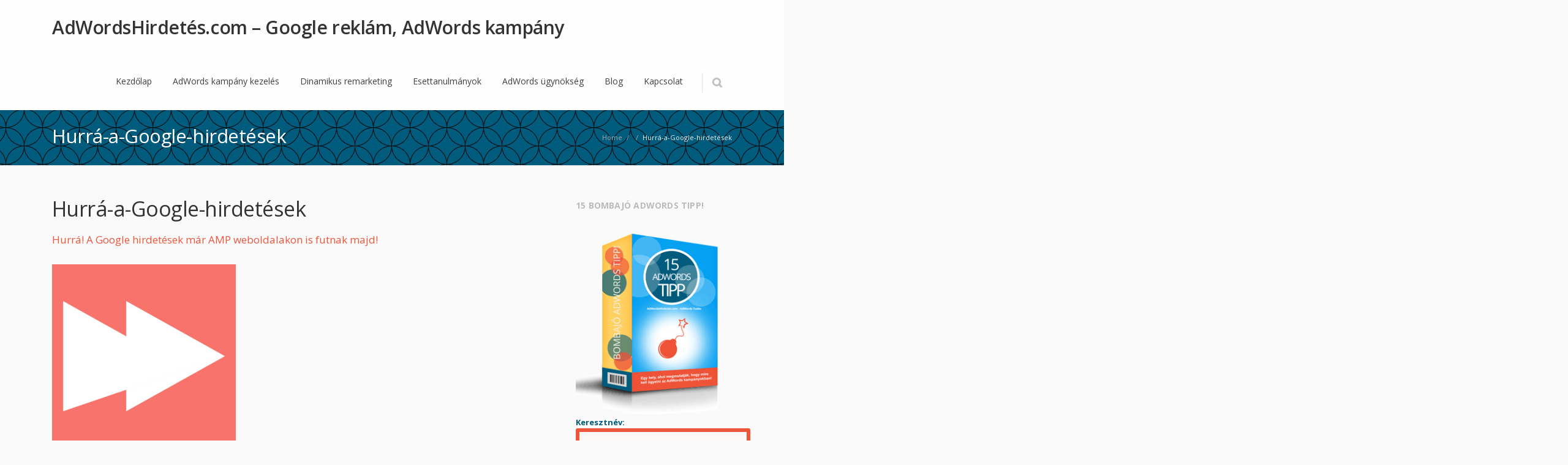

--- FILE ---
content_type: text/html; charset=UTF-8
request_url: https://adwordshirdetes.com/2017/07/12/hurra-google-hirdetesek-mar-amp-weboldalakon-futnak-majd/hurra-a-google-hirdetesek/
body_size: 23190
content:
<!DOCTYPE html><html lang="hu" prefix="og: https://ogp.me/ns#"><head><meta charset="UTF-8"><title>Hurrá-a-Google-hirdetések - AdWordsHirdetés.com - Google reklám, AdWords kampány</title><link rel="pingback" href="https://adwordshirdetes.com/xmlrpc.php"><meta name="viewport" content="width=device-width, initial-scale=1.0, maximum-scale=1.0"><link rel="Shortcut icon" href="https://adwordshirdetes.com/wp-content/uploads/2018/07/Norbi.jpg"><meta name="description" content="Google hirdetések már az AMP weboldalakon is."/><meta name="robots" content="follow, index, max-snippet:-1, max-video-preview:-1, max-image-preview:large"/><link rel="canonical" href="https://adwordshirdetes.com/2017/07/12/hurra-google-hirdetesek-mar-amp-weboldalakon-futnak-majd/hurra-a-google-hirdetesek/" /><meta property="og:locale" content="hu_HU" /><meta property="og:type" content="article" /><meta property="og:title" content="Hurrá-a-Google-hirdetések - AdWordsHirdetés.com - Google reklám, AdWords kampány" /><meta property="og:description" content="Google hirdetések már az AMP weboldalakon is." /><meta property="og:url" content="https://adwordshirdetes.com/2017/07/12/hurra-google-hirdetesek-mar-amp-weboldalakon-futnak-majd/hurra-a-google-hirdetesek/" /><meta property="og:site_name" content="Google AdWords kampányok profi kezelése - AdWordsHirdetes.com" /><meta property="og:updated_time" content="2017-07-12T07:19:10+00:00" /><meta property="og:image" content="https://adwordshirdetes.com/wp-content/uploads/2017/05/Hurrá-a-Google-hirdetések.png" /><meta property="og:image:secure_url" content="https://adwordshirdetes.com/wp-content/uploads/2017/05/Hurrá-a-Google-hirdetések.png" /><meta property="og:image:width" content="1000" /><meta property="og:image:height" content="1000" /><meta property="og:image:alt" content="A Google hirdetések már az AMP oldalakon is megelennek." /><meta property="og:image:type" content="image/png" /><meta name="twitter:card" content="summary_large_image" /><meta name="twitter:title" content="Hurrá-a-Google-hirdetések - AdWordsHirdetés.com - Google reklám, AdWords kampány" /><meta name="twitter:description" content="Google hirdetések már az AMP weboldalakon is." /><meta name="twitter:image" content="https://adwordshirdetes.com/wp-content/uploads/2017/05/Hurrá-a-Google-hirdetések.png" /><link rel='dns-prefetch' href='//maps.googleapis.com' /><link rel='dns-prefetch' href='//apis.google.com' /><link rel='dns-prefetch' href='//platform.twitter.com' /><link rel='dns-prefetch' href='//platform.linkedin.com' /><link rel='dns-prefetch' href='//fonts.googleapis.com' /><link rel="alternate" type="application/rss+xml" title="AdWordsHirdetés.com - Google reklám, AdWords kampány &raquo; hírcsatorna" href="https://adwordshirdetes.com/feed/" /><link rel="alternate" type="application/rss+xml" title="AdWordsHirdetés.com - Google reklám, AdWords kampány &raquo; hozzászólás hírcsatorna" href="https://adwordshirdetes.com/comments/feed/" /><link rel="alternate" type="application/rss+xml" title="AdWordsHirdetés.com - Google reklám, AdWords kampány &raquo; Hurrá-a-Google-hirdetések hozzászólás hírcsatorna" href="https://adwordshirdetes.com/2017/07/12/hurra-google-hirdetesek-mar-amp-weboldalakon-futnak-majd/hurra-a-google-hirdetesek/feed/" /> <script defer src="[data-uri]"></script> <style id='wp-emoji-styles-inline-css' type='text/css'>img.wp-smiley, img.emoji {
		display: inline !important;
		border: none !important;
		box-shadow: none !important;
		height: 1em !important;
		width: 1em !important;
		margin: 0 0.07em !important;
		vertical-align: -0.1em !important;
		background: none !important;
		padding: 0 !important;
	}</style><link rel='stylesheet' id='wp-block-library-css' href='https://adwordshirdetes.com/wp-includes/css/dist/block-library/style.min.css' type='text/css' media='all' /><style id='rank-math-toc-block-style-inline-css' type='text/css'>.wp-block-rank-math-toc-block nav ol{counter-reset:item}.wp-block-rank-math-toc-block nav ol li{display:block}.wp-block-rank-math-toc-block nav ol li:before{content:counters(item, ".") ". ";counter-increment:item}</style><style id='classic-theme-styles-inline-css' type='text/css'>/*! This file is auto-generated */
.wp-block-button__link{color:#fff;background-color:#32373c;border-radius:9999px;box-shadow:none;text-decoration:none;padding:calc(.667em + 2px) calc(1.333em + 2px);font-size:1.125em}.wp-block-file__button{background:#32373c;color:#fff;text-decoration:none}</style><style id='global-styles-inline-css' type='text/css'>body{--wp--preset--color--black: #000000;--wp--preset--color--cyan-bluish-gray: #abb8c3;--wp--preset--color--white: #ffffff;--wp--preset--color--pale-pink: #f78da7;--wp--preset--color--vivid-red: #cf2e2e;--wp--preset--color--luminous-vivid-orange: #ff6900;--wp--preset--color--luminous-vivid-amber: #fcb900;--wp--preset--color--light-green-cyan: #7bdcb5;--wp--preset--color--vivid-green-cyan: #00d084;--wp--preset--color--pale-cyan-blue: #8ed1fc;--wp--preset--color--vivid-cyan-blue: #0693e3;--wp--preset--color--vivid-purple: #9b51e0;--wp--preset--gradient--vivid-cyan-blue-to-vivid-purple: linear-gradient(135deg,rgba(6,147,227,1) 0%,rgb(155,81,224) 100%);--wp--preset--gradient--light-green-cyan-to-vivid-green-cyan: linear-gradient(135deg,rgb(122,220,180) 0%,rgb(0,208,130) 100%);--wp--preset--gradient--luminous-vivid-amber-to-luminous-vivid-orange: linear-gradient(135deg,rgba(252,185,0,1) 0%,rgba(255,105,0,1) 100%);--wp--preset--gradient--luminous-vivid-orange-to-vivid-red: linear-gradient(135deg,rgba(255,105,0,1) 0%,rgb(207,46,46) 100%);--wp--preset--gradient--very-light-gray-to-cyan-bluish-gray: linear-gradient(135deg,rgb(238,238,238) 0%,rgb(169,184,195) 100%);--wp--preset--gradient--cool-to-warm-spectrum: linear-gradient(135deg,rgb(74,234,220) 0%,rgb(151,120,209) 20%,rgb(207,42,186) 40%,rgb(238,44,130) 60%,rgb(251,105,98) 80%,rgb(254,248,76) 100%);--wp--preset--gradient--blush-light-purple: linear-gradient(135deg,rgb(255,206,236) 0%,rgb(152,150,240) 100%);--wp--preset--gradient--blush-bordeaux: linear-gradient(135deg,rgb(254,205,165) 0%,rgb(254,45,45) 50%,rgb(107,0,62) 100%);--wp--preset--gradient--luminous-dusk: linear-gradient(135deg,rgb(255,203,112) 0%,rgb(199,81,192) 50%,rgb(65,88,208) 100%);--wp--preset--gradient--pale-ocean: linear-gradient(135deg,rgb(255,245,203) 0%,rgb(182,227,212) 50%,rgb(51,167,181) 100%);--wp--preset--gradient--electric-grass: linear-gradient(135deg,rgb(202,248,128) 0%,rgb(113,206,126) 100%);--wp--preset--gradient--midnight: linear-gradient(135deg,rgb(2,3,129) 0%,rgb(40,116,252) 100%);--wp--preset--font-size--small: 13px;--wp--preset--font-size--medium: 20px;--wp--preset--font-size--large: 36px;--wp--preset--font-size--x-large: 42px;--wp--preset--spacing--20: 0.44rem;--wp--preset--spacing--30: 0.67rem;--wp--preset--spacing--40: 1rem;--wp--preset--spacing--50: 1.5rem;--wp--preset--spacing--60: 2.25rem;--wp--preset--spacing--70: 3.38rem;--wp--preset--spacing--80: 5.06rem;--wp--preset--shadow--natural: 6px 6px 9px rgba(0, 0, 0, 0.2);--wp--preset--shadow--deep: 12px 12px 50px rgba(0, 0, 0, 0.4);--wp--preset--shadow--sharp: 6px 6px 0px rgba(0, 0, 0, 0.2);--wp--preset--shadow--outlined: 6px 6px 0px -3px rgba(255, 255, 255, 1), 6px 6px rgba(0, 0, 0, 1);--wp--preset--shadow--crisp: 6px 6px 0px rgba(0, 0, 0, 1);}:where(.is-layout-flex){gap: 0.5em;}:where(.is-layout-grid){gap: 0.5em;}body .is-layout-flow > .alignleft{float: left;margin-inline-start: 0;margin-inline-end: 2em;}body .is-layout-flow > .alignright{float: right;margin-inline-start: 2em;margin-inline-end: 0;}body .is-layout-flow > .aligncenter{margin-left: auto !important;margin-right: auto !important;}body .is-layout-constrained > .alignleft{float: left;margin-inline-start: 0;margin-inline-end: 2em;}body .is-layout-constrained > .alignright{float: right;margin-inline-start: 2em;margin-inline-end: 0;}body .is-layout-constrained > .aligncenter{margin-left: auto !important;margin-right: auto !important;}body .is-layout-constrained > :where(:not(.alignleft):not(.alignright):not(.alignfull)){max-width: var(--wp--style--global--content-size);margin-left: auto !important;margin-right: auto !important;}body .is-layout-constrained > .alignwide{max-width: var(--wp--style--global--wide-size);}body .is-layout-flex{display: flex;}body .is-layout-flex{flex-wrap: wrap;align-items: center;}body .is-layout-flex > *{margin: 0;}body .is-layout-grid{display: grid;}body .is-layout-grid > *{margin: 0;}:where(.wp-block-columns.is-layout-flex){gap: 2em;}:where(.wp-block-columns.is-layout-grid){gap: 2em;}:where(.wp-block-post-template.is-layout-flex){gap: 1.25em;}:where(.wp-block-post-template.is-layout-grid){gap: 1.25em;}.has-black-color{color: var(--wp--preset--color--black) !important;}.has-cyan-bluish-gray-color{color: var(--wp--preset--color--cyan-bluish-gray) !important;}.has-white-color{color: var(--wp--preset--color--white) !important;}.has-pale-pink-color{color: var(--wp--preset--color--pale-pink) !important;}.has-vivid-red-color{color: var(--wp--preset--color--vivid-red) !important;}.has-luminous-vivid-orange-color{color: var(--wp--preset--color--luminous-vivid-orange) !important;}.has-luminous-vivid-amber-color{color: var(--wp--preset--color--luminous-vivid-amber) !important;}.has-light-green-cyan-color{color: var(--wp--preset--color--light-green-cyan) !important;}.has-vivid-green-cyan-color{color: var(--wp--preset--color--vivid-green-cyan) !important;}.has-pale-cyan-blue-color{color: var(--wp--preset--color--pale-cyan-blue) !important;}.has-vivid-cyan-blue-color{color: var(--wp--preset--color--vivid-cyan-blue) !important;}.has-vivid-purple-color{color: var(--wp--preset--color--vivid-purple) !important;}.has-black-background-color{background-color: var(--wp--preset--color--black) !important;}.has-cyan-bluish-gray-background-color{background-color: var(--wp--preset--color--cyan-bluish-gray) !important;}.has-white-background-color{background-color: var(--wp--preset--color--white) !important;}.has-pale-pink-background-color{background-color: var(--wp--preset--color--pale-pink) !important;}.has-vivid-red-background-color{background-color: var(--wp--preset--color--vivid-red) !important;}.has-luminous-vivid-orange-background-color{background-color: var(--wp--preset--color--luminous-vivid-orange) !important;}.has-luminous-vivid-amber-background-color{background-color: var(--wp--preset--color--luminous-vivid-amber) !important;}.has-light-green-cyan-background-color{background-color: var(--wp--preset--color--light-green-cyan) !important;}.has-vivid-green-cyan-background-color{background-color: var(--wp--preset--color--vivid-green-cyan) !important;}.has-pale-cyan-blue-background-color{background-color: var(--wp--preset--color--pale-cyan-blue) !important;}.has-vivid-cyan-blue-background-color{background-color: var(--wp--preset--color--vivid-cyan-blue) !important;}.has-vivid-purple-background-color{background-color: var(--wp--preset--color--vivid-purple) !important;}.has-black-border-color{border-color: var(--wp--preset--color--black) !important;}.has-cyan-bluish-gray-border-color{border-color: var(--wp--preset--color--cyan-bluish-gray) !important;}.has-white-border-color{border-color: var(--wp--preset--color--white) !important;}.has-pale-pink-border-color{border-color: var(--wp--preset--color--pale-pink) !important;}.has-vivid-red-border-color{border-color: var(--wp--preset--color--vivid-red) !important;}.has-luminous-vivid-orange-border-color{border-color: var(--wp--preset--color--luminous-vivid-orange) !important;}.has-luminous-vivid-amber-border-color{border-color: var(--wp--preset--color--luminous-vivid-amber) !important;}.has-light-green-cyan-border-color{border-color: var(--wp--preset--color--light-green-cyan) !important;}.has-vivid-green-cyan-border-color{border-color: var(--wp--preset--color--vivid-green-cyan) !important;}.has-pale-cyan-blue-border-color{border-color: var(--wp--preset--color--pale-cyan-blue) !important;}.has-vivid-cyan-blue-border-color{border-color: var(--wp--preset--color--vivid-cyan-blue) !important;}.has-vivid-purple-border-color{border-color: var(--wp--preset--color--vivid-purple) !important;}.has-vivid-cyan-blue-to-vivid-purple-gradient-background{background: var(--wp--preset--gradient--vivid-cyan-blue-to-vivid-purple) !important;}.has-light-green-cyan-to-vivid-green-cyan-gradient-background{background: var(--wp--preset--gradient--light-green-cyan-to-vivid-green-cyan) !important;}.has-luminous-vivid-amber-to-luminous-vivid-orange-gradient-background{background: var(--wp--preset--gradient--luminous-vivid-amber-to-luminous-vivid-orange) !important;}.has-luminous-vivid-orange-to-vivid-red-gradient-background{background: var(--wp--preset--gradient--luminous-vivid-orange-to-vivid-red) !important;}.has-very-light-gray-to-cyan-bluish-gray-gradient-background{background: var(--wp--preset--gradient--very-light-gray-to-cyan-bluish-gray) !important;}.has-cool-to-warm-spectrum-gradient-background{background: var(--wp--preset--gradient--cool-to-warm-spectrum) !important;}.has-blush-light-purple-gradient-background{background: var(--wp--preset--gradient--blush-light-purple) !important;}.has-blush-bordeaux-gradient-background{background: var(--wp--preset--gradient--blush-bordeaux) !important;}.has-luminous-dusk-gradient-background{background: var(--wp--preset--gradient--luminous-dusk) !important;}.has-pale-ocean-gradient-background{background: var(--wp--preset--gradient--pale-ocean) !important;}.has-electric-grass-gradient-background{background: var(--wp--preset--gradient--electric-grass) !important;}.has-midnight-gradient-background{background: var(--wp--preset--gradient--midnight) !important;}.has-small-font-size{font-size: var(--wp--preset--font-size--small) !important;}.has-medium-font-size{font-size: var(--wp--preset--font-size--medium) !important;}.has-large-font-size{font-size: var(--wp--preset--font-size--large) !important;}.has-x-large-font-size{font-size: var(--wp--preset--font-size--x-large) !important;}
.wp-block-navigation a:where(:not(.wp-element-button)){color: inherit;}
:where(.wp-block-post-template.is-layout-flex){gap: 1.25em;}:where(.wp-block-post-template.is-layout-grid){gap: 1.25em;}
:where(.wp-block-columns.is-layout-flex){gap: 2em;}:where(.wp-block-columns.is-layout-grid){gap: 2em;}
.wp-block-pullquote{font-size: 1.5em;line-height: 1.6;}</style><link rel='stylesheet' id='contact-form-7-css' href='https://adwordshirdetes.com/wp-content/cache/autoptimize/css/autoptimize_single_fc2e6559fc8d9fc13c67481ff30d7cc8.css' type='text/css' media='all' /><link rel='stylesheet' id='rs-plugin-settings-css' href='https://adwordshirdetes.com/wp-content/cache/autoptimize/css/autoptimize_single_c27d3ed40c42043af3d7a26905081ee4.css' type='text/css' media='all' /><style id='rs-plugin-settings-inline-css' type='text/css'>#rs-demo-id {}</style><link rel='stylesheet' id='converio-opensans-css' href='https://fonts.googleapis.com/css?family=Open+Sans%3A300%2C300italic%2C400%2C400italic%2C600%2C600italic%2C700%2C700italic&#038;subset=latin%2Ccyrillic%2Cgreek' type='text/css' media='all' /><link rel='stylesheet' id='main_style-css' href='https://adwordshirdetes.com/wp-content/cache/autoptimize/css/autoptimize_single_b415b1a8f06138fc4c494b6398990807.css' type='text/css' media='all' /><link rel='stylesheet' id='headers-css' href='https://adwordshirdetes.com/wp-content/cache/autoptimize/css/autoptimize_single_9bee667fdf8a14c6d838f1f605b677ef.css' type='text/css' media='all' /><link rel='stylesheet' id='revolution-slider-custom-styles-css' href='https://adwordshirdetes.com/wp-content/cache/autoptimize/css/autoptimize_single_5ada2524f888600fc6a662a4b60de836.css' type='text/css' media='all' /><link rel='stylesheet' id='ulp-css' href='https://adwordshirdetes.com/wp-content/plugins/layered-popups/css/style.min.css' type='text/css' media='all' /><link rel='stylesheet' id='ulp-link-buttons-css' href='https://adwordshirdetes.com/wp-content/plugins/layered-popups/css/link-buttons.min.css' type='text/css' media='all' /><link rel='stylesheet' id='animate.css-css' href='https://adwordshirdetes.com/wp-content/plugins/layered-popups/css/animate.min.css' type='text/css' media='all' /><link rel='stylesheet' id='__EPYT__style-css' href='https://adwordshirdetes.com/wp-content/plugins/youtube-embed-plus/styles/ytprefs.min.css' type='text/css' media='all' /><style id='__EPYT__style-inline-css' type='text/css'>.epyt-gallery-thumb {
                        width: 33.333%;
                }</style> <script type="text/javascript" src="https://adwordshirdetes.com/wp-includes/js/jquery/jquery.min.js" id="jquery-core-js"></script> <script defer type="text/javascript" src="https://adwordshirdetes.com/wp-includes/js/jquery/jquery-migrate.min.js" id="jquery-migrate-js"></script> <script defer type="text/javascript" src="https://adwordshirdetes.com/wp-content/plugins/revslider/public/assets/js/jquery.themepunch.tools.min.js" id="tp-tools-js"></script> <script defer type="text/javascript" src="https://adwordshirdetes.com/wp-content/plugins/revslider/public/assets/js/jquery.themepunch.revolution.min.js" id="revmin-js"></script> <script defer type="text/javascript" src="https://adwordshirdetes.com/wp-content/cache/autoptimize/js/autoptimize_single_2e9af81277678ba4dd8785b59acf7298.js" id="modernizr-js"></script> <script defer id="__ytprefs__-js-extra" src="[data-uri]"></script> <script defer type="text/javascript" src="https://adwordshirdetes.com/wp-content/plugins/youtube-embed-plus/scripts/ytprefs.min.js" id="__ytprefs__-js"></script> <link rel="https://api.w.org/" href="https://adwordshirdetes.com/wp-json/" /><link rel="alternate" type="application/json" href="https://adwordshirdetes.com/wp-json/wp/v2/media/623" /><link rel="EditURI" type="application/rsd+xml" title="RSD" href="https://adwordshirdetes.com/xmlrpc.php?rsd" /><link rel='shortlink' href='https://adwordshirdetes.com/?p=623' /><link rel="alternate" type="application/json+oembed" href="https://adwordshirdetes.com/wp-json/oembed/1.0/embed?url=https%3A%2F%2Fadwordshirdetes.com%2F2017%2F07%2F12%2Fhurra-google-hirdetesek-mar-amp-weboldalakon-futnak-majd%2Fhurra-a-google-hirdetesek%2F" /><link rel="alternate" type="text/xml+oembed" href="https://adwordshirdetes.com/wp-json/oembed/1.0/embed?url=https%3A%2F%2Fadwordshirdetes.com%2F2017%2F07%2F12%2Fhurra-google-hirdetesek-mar-amp-weboldalakon-futnak-majd%2Fhurra-a-google-hirdetesek%2F&#038;format=xml" /><style>.fb_iframe_widget_lift {width: 100% !important; height: 100% !important;}</style><meta name="generator" content="Powered by Slider Revolution 5.3.0.2 - responsive, Mobile-Friendly Slider Plugin for WordPress with comfortable drag and drop interface." /><style>#ulp-ByDDw3HDHT8RQnr4 .ulp-submit,#ulp-ByDDw3HDHT8RQnr4 .ulp-submit:visited{border-radius: 0px !important; background: #6aa157;border:1px solid #6aa157;}#ulp-ByDDw3HDHT8RQnr4 .ulp-submit:hover,#ulp-ByDDw3HDHT8RQnr4 .ulp-submit:active{border-radius: 0px !important; background: #5c8c4c;border:1px solid #5c8c4c;}#ulp-ByDDw3HDHT8RQnr4, #ulp-ByDDw3HDHT8RQnr4 .ulp-content{width:560px;height:480px;}#ulp-ByDDw3HDHT8RQnr4 .ulp-input,#ulp-ByDDw3HDHT8RQnr4 .ulp-input:hover,#ulp-ByDDw3HDHT8RQnr4 .ulp-input:active,#ulp-ByDDw3HDHT8RQnr4 .ulp-input:focus,#ulp-ByDDw3HDHT8RQnr4 .ulp-checkbox{border-width: 1px !important; border-radius: 0px !important; border-color:#ffffff;background-color:#ffffff !important;background-color:rgba(255,255,255,1) !important;}#ulp-ByDDw3HDHT8RQnr4-overlay{background:rgba(112,112,112,0.8);}#ulp-layer-210{width:560px;height:450px;}#ulp-layer-210{background-color:#005b7c;background-color:rgba(0,91,124,1);border-radius:0px;z-index:1000003;text-align:left;padding:0px 0px;box-shadow: rgba(32,32,32,1) 0 4px 20px;;}#ulp-layer-211{width:560px;height:160px;}#ulp-layer-211{background-color:#6aa157;background-color:rgba(106,161,87,1);border-radius:0px;z-index:1000004;text-align:left;padding:0px 0px;;}#ulp-layer-212{width:560px;}#ulp-layer-212,#ulp-layer-212 * {text-align:center;font-family:'arial',arial;font-weight:700;color:#ffffff;font-size:24px;}#ulp-layer-212 .ulp-checkbox label:after{background:#ffffff}#ulp-layer-212{border-radius:0px;z-index:1000005;text-align:center;padding:0px 0px;letter-spacing: -1px;;}#ulp-layer-213{width:560px;}#ulp-layer-213,#ulp-layer-213 * {text-align:center;font-family:'arial',arial;font-weight:700;color:#ffffff;font-size:16px;}#ulp-layer-213 .ulp-checkbox label:after{background:#ffffff}#ulp-layer-213{border-radius:0px;z-index:1000006;text-align:center;padding:0px 0px;line-height: 1.3; letter-spacing: -1;;}#ulp-layer-214{width:520px;}#ulp-layer-214,#ulp-layer-214 * {text-align:left;font-family:'arial',arial;font-weight:700;color:#ffffff;font-size:15px;}#ulp-layer-214 .ulp-checkbox label:after{background:#ffffff}#ulp-layer-214{border-radius:0px;z-index:1000007;text-align:left;padding:0px 0px;;}#ulp-layer-216{width:520px;}#ulp-layer-216,#ulp-layer-216 * {text-align:left;font-family:'arial',arial;font-weight:700;color:#ffffff;font-size:15px;}#ulp-layer-216 .ulp-checkbox label:after{background:#ffffff}#ulp-layer-216{border-radius:0px;z-index:1000008;text-align:left;padding:0px 0px;;}#ulp-layer-219{width:455px;height:38px;}#ulp-layer-219,#ulp-layer-219 * {text-align:center;font-family:'arial',arial;font-weight:400;color:#ffffff;font-size:13px;}#ulp-layer-219 .ulp-checkbox label:after{background:#ffffff}#ulp-layer-219{border-radius:0px;z-index:1000009;text-align:center;padding:0px 0px;;}#ulp-layer-220{width:36px;height:36px;}#ulp-layer-220,#ulp-layer-220 * {text-align:center;font-family:'arial',arial;font-weight:400;color:#CDA8D7;font-size:32px;}#ulp-layer-220 .ulp-checkbox label:after{background:#CDA8D7}#ulp-layer-220{background-color:#80754c;background-color:rgba(128,117,76,0.9);border-radius:0px;z-index:1000010;text-align:center;padding:0px 0px;line-height: 36px;;}#ulp-layer-215{width:520px;height:40px;}#ulp-layer-215,#ulp-layer-215 * {text-align:left;font-family:'arial',arial;font-weight:400;color:#000000;font-size:14px;}#ulp-layer-215 .ulp-checkbox label:after{background:#000000}#ulp-layer-215{border-radius:0px;z-index:1000011;text-align:left;padding:0px 0px;;}#ulp-layer-217{width:520px;height:40px;}#ulp-layer-217,#ulp-layer-217 * {text-align:left;font-family:'arial',arial;font-weight:400;color:#000000;font-size:14px;}#ulp-layer-217 .ulp-checkbox label:after{background:#000000}#ulp-layer-217{border-radius:0px;z-index:1000012;text-align:left;padding:0px 0px;;}#ulp-layer-218{width:520px;height:40px;}#ulp-layer-218,#ulp-layer-218 * {text-align:center;font-family:'arial',arial;font-weight:400;color:#ffffff;font-size:17px;}#ulp-layer-218 .ulp-checkbox label:after{background:#ffffff}#ulp-layer-218{border-radius:0px;z-index:1000013;text-align:center;padding:0px 0px;;}#ulp-layer-221{width:34px;height:29px;}#ulp-layer-221,#ulp-layer-221 * {text-align:left;font-family:'arial',arial;font-weight:400;color:#000000;font-size:14px;}#ulp-layer-221 .ulp-checkbox label:after{background:#000000}#ulp-layer-221{border-radius:0px;z-index:1000014;text-align:left;padding:0px 0px;;}#ulp-mvK3cEAbSMR2AGrn .ulp-submit,#ulp-mvK3cEAbSMR2AGrn .ulp-submit:visited{border-radius: 32px !important; background: #ef5539;border:1px solid #ef5539;}#ulp-mvK3cEAbSMR2AGrn .ulp-submit:hover,#ulp-mvK3cEAbSMR2AGrn .ulp-submit:active{border-radius: 32px !important; background: #d14b32;border:1px solid #d14b32;}#ulp-mvK3cEAbSMR2AGrn, #ulp-mvK3cEAbSMR2AGrn .ulp-content{width:500px;height:500px;}#ulp-mvK3cEAbSMR2AGrn .ulp-input,#ulp-mvK3cEAbSMR2AGrn .ulp-input:hover,#ulp-mvK3cEAbSMR2AGrn .ulp-input:active,#ulp-mvK3cEAbSMR2AGrn .ulp-input:focus,#ulp-mvK3cEAbSMR2AGrn .ulp-checkbox{border-width: 1px !important; border-radius: 32px !important; border-color:#ffffff;background-color:#FFFFFF !important;background-color:rgba(255,255,255,1) !important;}#ulp-mvK3cEAbSMR2AGrn-overlay{background:rgba(153,153,153,0.8);}#ulp-layer-222{width:400px;height:400px;}#ulp-layer-222,#ulp-layer-222 * {text-align:left;font-family:'arial',arial;font-weight:400;color:#ffffff;font-size:14px;}#ulp-layer-222 .ulp-checkbox label:after{background:#ffffff}#ulp-layer-222{background-color:#005b7c;background-color:rgba(0,91,124,1);border-radius:0px;z-index:1000003;text-align:left;padding:0px 0px;border-radius: 320px;;}#ulp-layer-223{width:400px;}#ulp-layer-223,#ulp-layer-223 * {text-align:center;font-family:'arial',arial;font-weight:700;color:#ffffff;font-size:26px;}#ulp-layer-223 .ulp-checkbox label:after{background:#ffffff}#ulp-layer-223{border-radius:0px;z-index:1000004;text-align:center;padding:0px 0px;;}#ulp-layer-224{width:260px;}#ulp-layer-224,#ulp-layer-224 * {text-align:center;font-family:'arial',arial;font-weight:400;color:#ffffff;font-size:12px;}#ulp-layer-224 .ulp-checkbox label:after{background:#ffffff}#ulp-layer-224{border-radius:0px;z-index:1000005;text-align:center;padding:0px 0px;;}#ulp-layer-225{width:320px;height:38px;}#ulp-layer-225,#ulp-layer-225 * {text-align:left;font-family:'arial',arial;font-weight:400;color:#000000;font-size:14px;}#ulp-layer-225 .ulp-checkbox label:after{background:#000000}#ulp-layer-225{border-radius:0px;z-index:1000006;text-align:left;padding:0px 0px;;}#ulp-layer-226{width:320px;height:38px;}#ulp-layer-226,#ulp-layer-226 * {text-align:left;font-family:'arial',arial;font-weight:400;color:#000000;font-size:14px;}#ulp-layer-226 .ulp-checkbox label:after{background:#000000}#ulp-layer-226{border-radius:0px;z-index:1000007;text-align:left;padding:0px 0px;;}#ulp-layer-227{width:200px;height:44px;}#ulp-layer-227,#ulp-layer-227 * {text-align:center;font-family:'arial',arial;font-weight:600;color:#ffffff;font-size:18px;}#ulp-layer-227 .ulp-checkbox label:after{background:#ffffff}#ulp-layer-227{border-radius:0px;z-index:1000008;text-align:center;padding:0px 0px;;}#ulp-layer-227:hover{background-color:#ffa000;background-color:rgba(255,160,0,0.9);}#ulp-layer-228{width:200px;}#ulp-layer-228,#ulp-layer-228 * {text-align:center;font-family:'arial',arial;font-weight:400;color:#ffffff;font-size:12px;}#ulp-layer-228 .ulp-checkbox label:after{background:#ffffff}#ulp-layer-228{border-radius:0px;z-index:1000009;text-align:center;padding:0px 0px;;}#ulp-layer-231{width:50px;height:50px;}#ulp-layer-231,#ulp-layer-231 * {text-align:center;font-family:'arial',arial;font-weight:700;color:#ffffff;font-size:24px;}#ulp-layer-231 .ulp-checkbox label:after{background:#ffffff}#ulp-layer-231{background-color:#00768d;background-color:rgba(0,118,141,1);border-radius:0px;z-index:1000010;text-align:center;padding:0px 0px;border-radius: 100px;;}#ulp-layer-229{width:260px;height:260px;}#ulp-layer-229{background-color:#ef5539;background-color:rgba(239,85,57,1);border-radius:0px;z-index:1000011;text-align:left;padding:0px 0px;border-radius: 260px;;}#ulp-layer-230{width:200px;height:200px;}#ulp-layer-230,#ulp-layer-230 * {text-align:center;font-family:'arial',arial;font-weight:700;color:#ffffff;font-size:24px;}#ulp-layer-230 .ulp-checkbox label:after{background:#ffffff}#ulp-layer-230{border-radius:0px;z-index:1000012;text-align:center;padding:0px 0px;border-radius: 200px; overflow: hidden;;}#ulp-layer-232{width:45px;height:35px;}#ulp-layer-232,#ulp-layer-232 * {text-align:left;font-family:'arial',arial;font-weight:400;color:#000000;font-size:14px;}#ulp-layer-232 .ulp-checkbox label:after{background:#000000}#ulp-layer-232{border-radius:0px;z-index:1000013;text-align:left;padding:0px 0px;;}#ulp-layer-233,#ulp-layer-233 * {text-align:left;font-family:'arial',arial;font-weight:700;color:#ffffff;font-size:14px;}#ulp-layer-233 .ulp-checkbox label:after{background:#ffffff}#ulp-layer-233{border-radius:0px;z-index:1000014;text-align:left;padding:0px 0px;;}#ulp-layer-234{width:206px;height:26px;}#ulp-layer-234,#ulp-layer-234 * {text-align:left;font-family:'arial',arial;font-weight:100;color:#ffffff;font-size:9px;}#ulp-layer-234 .ulp-checkbox label:after{background:#ffffff}#ulp-layer-234{border-radius:0px;z-index:1000015;text-align:left;padding:0px 0px;border-radius: 260px;;}</style> <script defer src="[data-uri]"></script><script defer src="https://adwordshirdetes.com/wp-content/cache/autoptimize/js/autoptimize_single_f9bf43adab5f71ebe7a00b97685460f9.js?ver=6.07"></script> <style type="text/css">.color-custom a {color:#ef5539;}
.color-custom a:hover {color:#f9a010;}
.color-custom .wp-pagenavi .prevpostslink:hover,
.color-custom .wp-pagenavi .color-custom .nextpostslink:hover,
.color-custom .wp-pagenavi .prev:hover,
.color-custom .wp-pagenavi .next:hover {background:#ef5539;color:#FFF!important;}
.color-custom ul.accordion li > a {color:#333;}
.color-custom ul.accordion li > a:hover {color:#ef5539;}
.color-custom .portfolio .filters ul a:hover {background:#ef5539;color:#fff;border:1px solid #ef5539;text-decoration:none;}
.color-custom .portfolio .filters ul a.selected {background:#ef5539;color:#fff;border:none;}
.color-custom .page-portfolio .foot>p>a:hover {text-decoration:none;background:#ef5539;}
.color-custom .single .comment-author a.comment-reply-link {color:#ef5539;}
.color-custom .related article h3 a:hover{color:#ef5539;}
.color-custom .content aside a {color:#ef5539;}
.color-custom .pricing-plan.selected h2 {color: #fff;}
.color-custom .pricing-plan.selected .pricing-lead {background:#ef5539;box-shadow:none;}
.color-custom .pricing-plan.selected {border-top:2px solid #ef5539;background:#70c14a;}
.color-custom table.pricing tr.action td:first-child a {background:none;color:#ef5539;}
.color-customtable.pricing .button:hover {background:#ef5539!important;color:#fff;}
.color-custom .more-detail a:hover {background:#ef5539;color:#fff;text-decoration:none;}
.color-custom .widget_newsletterwidget {border-color: #dd3333;}
.color-custom .widget_newsletterwidget .newsletter-submit:hover,
.color-custom .newsletter-widget .newsletter-submit:hover {background-color:#ef5539;}
.color-custom .tabbed ul.tabs li a:hover {color:#fff;background:#ef5539;}
.color-custom .counter li.days span.num {background:#ef5539;}
.color-custom .content aside section ul.menu li.current-menu-item > a {background:none!important;color:#ef5539!important;}
.color-custom .widget_newsletterwidget a.btn:hover {color:#fff;background-color:#ef5539;}
.color-custom .woocommerce-pagination ul li .prev:hover,
.color-custom .woocommerce-pagination ul li .next:hover {background:#ef5539;color:#fff;}
.color-custom.cart .woocommerce .product-name > a {color:#ef5539;}
.color-custom.cart .cart_totals .checkout-button.button.alt:hover {background-color:#ef5539;}
.color-custom .lead-page .newsletter-submit:hover {background:#ef5539;}
.color-custom .woocommerce form .shop_table.cart .actions > p .checkout-button:hover,
.color-custom .woocommerce form .shop_table.cart .actions > .checkout-button:hover {background-color:#ef5539;}
#place_order:hover{background-color:#ef5539;}
.color-custom .login .form-row .button:hover {background:#ef5539;}
.color-custom .save-address-button:hover {background:#ef5539;}
.color-custom .wpcf7 .wpcf7-form [type="submit"]:hover {background:#ef5539;}
.color-custom .post-password-form input[type=submit]:hover {background:#ef5539;}

.color-custom ::-moz-selection {background:#dd3333;}
.color-custom ::selection {background:#dd3333;}
.color-custom a.button,
.color-custom button {background:#dd3333; color: #fff;}
.color-custom a.button:hover,
.color-custom button:hover {color: #fff;}
.color-custom .cart .add_to_cart_button.button.product_type_simple, .color-custom .button.product_type_variable {background: none;}
.color-custom blockquote {border-color: #dd3333;}
.color-custom ul.tick3 li:before {color:#dd3333;}
.color-custom ul.tick4 li:before {background:#dd3333;}
.color-custom .wp-pagenavi .prevpostslink,
.wp-pagenavi .prev {background:#dd3333;}
.color-custom .wp-pagenavi .nextpostslink,
.color-custom .wp-pagenavi .next {background:#dd3333;}
.color-custom .slider11 article div>ul li:before {color:#dd3333;}
.color-custom .page-portfolio .foot>p>a {background:#dd3333;}
.color-custom .page-portfolio .filters ul a:hover {background:#dd3333; border-color: #dd3333;}
.color-custom .post-meta a, 
.color-custom .tags a {color: #333;}
.color-custom .post-meta a:hover,
.tags a:hover {color:#dd3333;}
.color-custom .single .tags a:hover {background:#dd3333;border-color: #dd3333;}
.color-custom .single .post-author {border-color: #dd3333;}
.color-custom .comment-form ul li em {color:#dd3333;}
.color-custom .post-author h3 a:hover {color:#dd3333;}
.color-custom #review_form .comment-form .required{color:#dd3333;}
.color-custom a.btn {color: #fff;}
.color-custom a.btn:hover {color: #fff;}
.color-custom a.btn.white {color: #333;}
.color-custom a.btn.light-gray {color: #444;}
.color-custom a.btn.light.white {color: #fff;}
.color-custom a.btn.light.white:hover {color: #333;}
.color-custom a.btn.custom {background: #dd3333;}
.color-custom a.btn.custom:hover {background: #ef5539;}
.color-custom p.progress>span.fill {background: #dd3333;}
.color-custom .pricing-plan {border-top-color: #dd3333; border-right-color: #e8e8e8;}
.color-custom .pricing-plan h2 {color:#dd3333;}
.color-custom .pricing-plan.selected {border-top-color: #ef5539;background:#dd3333;}
.color-custom table.pricing .button {background:#dd3333!important;}
.color-custom .e404 button {background:#dd3333;}
.color-custom .call-out {border-top-color:#dd3333;}
.color-custom .postlist-blog .quote-typography p {color:#dd3333;}
.color-custom .more-detail a {background:#dd3333; color: #fff;}
.color-custom .postlist-blog .quote-text {color:#dd3333;}

/* quote.svg */
.color-custom .postlist.postlist-blog .post.item .quote-typography,
.color-custom .postlist-blog .post-detail .quote-text { background-image: url('data:image/svg+xml;utf8,<svg xmlns="http://www.w3.org/2000/svg" width="16px" height="16px"><g><g><path fill-rule="evenodd" clip-rule="evenodd" fill="%23dd3333" d="M6.225-0.012H2.73L0,6.97V16h6.99V6.97H3.495L6.225-0.012z M12.494,6.97l2.73-6.981H11.73L9,6.97V16h6.99V6.97H12.494z"/></g></g></svg>');}

/* quote2.svg */
.color-custom .hp-quote,
.color-custom blockquote.quote,
.color-custom .quote-typography,
.color-custom .postlist-blog .quote-typography,
.color-custom .postlist-blog .quote-text { background-image: url('data:image/svg+xml;utf8,<svg xmlns="http://www.w3.org/2000/svg" width="26px" height="24px"><g><g><path fill="%23dd3333" d="M10,0H4L0,10v14h12V10H6L10,0z M20,10l4-10h-6l-4,10v14h12V10H20z"/></g></g></svg>');}

.color-custom .widget_newsletterwidget .newsletter-submit,
.color-custom .newsletter-widget .newsletter-submit {background-color:#dd3333;}
.color-custom footer .newsletter-widget .newsletter-submit {background-color:#dd3333;}
.color-custom .content aside div.tagcloud a:hover,
.color-custom footer .tagcloud a:hover {background:#dd3333;border-color: #dd3333;}
.color-custom table#wp-calendar tbody td a:hover {background:#dd3333;}
.color-custom .tabbed ul.tabs {background-color:#dd3333;}
.color-custom .tabbed ul.tabs li a {background:#dd3333;}
.color-custom .tabbed ul.tabs li.tab-best a {background:#dd3333;}
.color-custom .ui-datepicker td a:hover,
.color-custom .ui-datepicker td a.ui-state-highlight {background:#dd3333!important;}
.color-custom .top-border {border-color:#dd3333;}
.color-custom .left-border {border-color:#dd3333;}
.color-custom .animated-milestone {color:#dd3333;}

.color-custom .tabbed.alt2 ul.tabs {border-top-color: #dd3333; background: none;}
.color-custom .tabbed.alt2 ul.tabs li a {background: none;}
.color-custom .tabbed.alt2 ul.tabs li a:hover, .tabbed.alt2 ul.tabs li a:hover .fa:before { background: #f6f6f6; color:#dd3333; }
.color-custom .tabbed.alt2.alt .tabs {border-left:4px solid #dd3333;}

.color-custom .counter li.days {background:#dd3333;}
.color-custom .counter.counter-2 li.days {background: none;}
.color-custom .counter.counter-2 li.days span.num {color:#dd3333;background: none;}
.color-custom .coming-soon input.newsletter-submit[type="submit"]{background-color: #dd3333;border-color:#dd3333;}
.color-custom .tabbed.alt3 ul.tabs {background: none;}
.color-custom .tabbed.alt3 ul.tabs li a {background: none;}
.color-custom .tabbed.alt3 ul.tabs li a:hover {box-shadow:0 -4px 0 0 #dd3333 inset;color:#dd3333;}
.color-custom .woocommerce-pagination ul li .prev {background:#dd3333;}
.color-custom .woocommerce-pagination ul li .next {background:#dd3333;}
.color-custom.cart .cart_totals{border-color: #dd3333;}
.color-custom.cart .cart_totals .checkout-button.button.alt {background-color: #dd3333;}
.color-custom .ui-slider .ui-slider-handle:hover {border-color:#dd3333;}
.color-custom .ui-slider .ui-slider-range {background:#dd3333;}
.color-custom .comment-form .required {color:#dd3333;}
.lead-page .newsletter-submit {background:#dd3333;}
.lead-page .box-default h2 {color:#dd3333;}
.color-custom .woocommerce form .shop_table.cart .actions > p .checkout-button,
.color-custom .woocommerce form .shop_table.cart .actions > .checkout-button {background-color:#dd3333;}
#place_order{background-color: #dd3333;}
.color-custom .login .form-row .button {background:#dd3333;}
.color-custom .save-address-button {background:#dd3333;}
.color-custom .wpcf7 .wpcf7-form [type="submit"] {background:#dd3333;}
.color-custom .wpcf7 .wpcf7-form div.wpcf7-mail-sent-ok {background-color:#dd3333;}
.color-custom .post-password-form input[type=submit] {background:#dd3333;}
.color-custom .landing-form form {border-color: #dd3333;}

/* headers */
.color-custom .btn-navbar.active {border-bottom-color: #ef5539;}
.color-custom header .title a:hover {color: #ef5539;}
.color-custom .mobile-nav li.active {border-bottom-color: #ef5539;}
.color-custom .shopping-bag li a:hover {color: #ef5539;}

.color-custom .cart-number-box.active {background-color: #ef5539;}
.color-custom .h1 .cart-number-box.active:after {border-right: 3px solid #ef5539;}

@media screen and (min-width: 646px) {
    .color-custom .h1 .cart-number-box.active:after {
		border-right: 3px solid transparent;
        border-top: 3px solid #ef5539;
    }
}

.color-custom .h2 .cart-number-box.active {background: #ef5539;}
.color-custom .h2 .cart-number-box.active:after {border-right: 3px solid #ef5539;}

.color-custom .menu-container li.menu-item.current-menu-item > a, 
.color-custom .menu-container li.page_item.current_page_item > a {color: #ef5539;}

.color-custom header li.page_item.current_page_item > .submenu-trigger,
.color-custom header li.menu-item.current-menu-item > .submenu-trigger, 
.color-custom header li.menu-item.current-menu-item > .submenu-trigger-container .submenu-trigger { color: #ef5539; }

@media screen and (max-width: 980px) {
    .color-custom header li.page_item.current_page_item:hover > .submenu-trigger,
	.color-custom header li.menu-item.current-menu-item:hover > .submenu-trigger,
	.color-custom header li.menu-item.current-menu-item:hover > .submenu-trigger-container .submenu-trigger { color: #ef5539;}
}

@media screen and (min-width: 981px) {
    .color-custom header li.menu-item.current-menu-ancestor > .submenu-trigger,
	.color-custom header li.page_item.current_page_ancestor > .submenu-trigger { color: #ef5539; }
    .color-custom header li.menu-item.current-menu-ancestor > .submenu-trigger,
	.color-custom header li.page_item.current_page_ancestor > .submenu-trigger { color: #ef5539; }
    .no-touch header li.menu-item.mi-depth-0 > .submenu-trigger:hover, 
	.no-touch header li.page_item.pi_depth_0 > .submenu-trigger:hover { border-bottom-color: #ef5539; }
    .no-touch header li.menu-item.mi-depth-0.menu-item-has-children:hover > .submenu-trigger,
	.no-touch header li.page_item.pi_depth_0.page_item_has_children:hover > .submenu-trigger { border-bottom-color: #ef5539; }
    .touch header li.menu-item.mi-depth-0.submenu-expanded > .submenu-trigger, 
	.touch header li.page_item.pi_depth_0.submenu-expanded > .submenu-trigger { border-bottom-color: #ef5539; }
    .no-touch header .top-navi li.menu-item.mi-depth-0.menu-item-has-children > .submenu-trigger:hover, 
	.no-touch header .top-navi li.page_item.pi_depth_0.page_item_has_children > .submenu-trigger:hover { border-bottom-color: #ef5539; }
    .color-custom header .top-navi li.menu-item.mi-depth-0.current-menu-ancestor > .submenu-trigger, 
	.color-custom header .top-navi li.page_item.pi_depth_0.current_page_ancestor > .submenu-trigger, 
	.color-custom header .top-navi li.menu-item.mi-depth-0.current-menu-item > .submenu-trigger, 
	.color-custom header .top-navi li.page_item.pi_depth_0.current_page_item > .submenu-trigger { color: #ef5539; }
    .color-custom .dropdownmenu-default li.menu-item.current-menu-ancestor:hover > .submenu-trigger, 
	.color-custom .dropdownmenu-default li.page_item.current_page_ancestor:hover > .submenu-trigger, 
	.color-custom .dropdownmenu-default li.menu-item.current-menu-item:hover > .submenu-trigger, 
	.color-custom .dropdownmenu-default li.page_item.current_page_item:hover > .submenu-trigger { color: #ef5539; }
    .color-custom .dropdownmenu-mega a.current-url { color: #ef5539 !important; }
    .color-custom .dropdownmenu-mega li.menu-item.current-menu-item > a.submenu-trigger, 
	.color-custom .dropdownmenu-mega li.menu-item.current-menu-ancestor > a.submenu-trigger, 
	.color-custom .dropdownmenu-mega li.menu-item.current-menu-item > .submenu-trigger-container > a.submenu-trigger, 
	.color-custom .dropdownmenu-mega li.menu-item.current-menu-ancestor > .submenu-trigger-container > a.submenu-trigger { color: #ef5539 !important; }
    
	.color-custom .h1 nav.mainmenu li.menu-item.mi-depth-0 > .submenu-trigger:hover, 
	.color-custom .h1 nav.mainmenu li.menu-item.mi-depth-0.menu-item-has-children:hover > .submenu-trigger, 
	.color-custom .h1 nav.mainmenu li.page_item.pi_depth_0 > .submenu-trigger:hover, 
	.color-custom .h1 nav.mainmenu li.page_item.pi_depth_0.page_item_has_children:hover > .submenu-trigger { color: #ef5539; }
    .color-custom .h1 nav.mainmenu li.menu-item.mi-depth-0.current-menu-ancestor > .submenu-trigger, 
	.color-custom .h1 nav.mainmenu li.page_item.pi_depth_0.current_page_ancestor > .submenu-trigger, 
	.color-custom .h1 nav.mainmenu li.menu-item.mi-depth-0.current-menu-item > .submenu-trigger, 
	.color-custom .h1 nav.mainmenu li.page_item.pi_depth_0.current_page_item > .submenu-trigger { color: #ef5539; }
    
	.color-custom .h2 nav.mainmenu li.menu-item.mi-depth-0 > .submenu-trigger:hover, 
	.color-custom .h2 nav.mainmenu li.menu-item.mi-depth-0.menu-item-has-children:hover > .submenu-trigger, 
	.color-custom .h2 nav.mainmenu li.page_item.pi_depth_0 > .submenu-trigger:hover, 
	.color-custom .h2 nav.mainmenu li.page_item.pi_depth_0.page_item_has_children:hover > .submenu-trigger { color: #ef5539; }
    .color-custom .h2 nav.mainmenu li.menu-item.mi-depth-0.current-menu-ancestor > .submenu-trigger, 
	.color-custom .h2 nav.mainmenu li.page_item.pi_depth_0.current_page_ancestor > .submenu-trigger, 
	.color-custom .h2 nav.mainmenu li.menu-item.mi-depth-0.current-menu-item > .submenu-trigger, 
	.color-custom .h2 nav.mainmenu li.page_item.pi_depth_0.current_page_item > .submenu-trigger { color: #ef5539; }
	
    .color-custom .h1 nav.mainmenu li.mi-depth-0.mi-with-dropdown-arrow:hover > .submenu-trigger span.mi-title {
        background-image: url('data:image/svg+xml;utf8,<svg xmlns="http://www.w3.org/2000/svg" width="10px" height="7px"><g><g><polygon fill="%23ef5539" points="8.433,-0.06 4.985,3.325 1.539,-0.06 -0.066,1.546 4.985,6.566 10.037,1.546"/></g></g></svg>');}
    .color-custom .h2 nav.mainmenu li.mi-depth-0.mi-with-dropdown-arrow:hover > .submenu-trigger span.mi-title {
        background-image: url('data:image/svg+xml;utf8,<svg xmlns="http://www.w3.org/2000/svg" width="10px" height="7px"><g><g><polygon fill="%23ef5539" points="8.433,-0.06 4.985,3.325 1.539,-0.06 -0.066,1.546 4.985,6.566 10.037,1.546"/></g></g></svg>');}
}

/*other*/
.color-custom footer a {color: #ccc;}
.color-custom footer a:hover {color: #fff;}

.color-custom .wp-pagenavi .page,
.color-custom .wp-pagenavi a {color: #333;}
.color-custom .wp-pagenavi .page:hover,
.color-custom  .wp-pagenavi a:hover {color:#333;}

.color-custom .button-more a {color: #444;}
.color-custom .button-more a:hover {color: #fff;background-color: #ef5539; border-color: #ef5539;}
.color-custom a.play,
.color-custom a.play:hover {color: #333;}
.color-custom a.play.white {color: #fff;}

.color-custom .postlist article h2 a:hover {color: #f9a010;}</style><style type="text/css">a.btn.custom-button-color { background: #ef5539; }
.content p { font-size: 17px; line-height: 21px; }</style><!--[if lt IE 9]> <script src="https://adwordshirdetes.com/wp-content/themes/converio/js/html5.js"></script> <link rel="stylesheet" type="text/css" href="https://adwordshirdetes.com/wp-content/themes/converio/styles/style-ie.css" media="screen"></script> <![endif]--></head><body data-rsssl=1 class="attachment attachment-template-default single single-attachment postid-623 attachmentid-623 attachment-png color-custom avatar-circle"><div class="root"><header class="h1 header-opacity-enabled sticky-enabled sticky-no-topbar menu-animation-enabled hover-delay-enabled sticky-collapse sticky-opacity-enabled with-search-box lr-mi-with-widget-visible" data-sticky-trigger-position="400" data-menu-slidedown-duration="400" data-menu-slideup-duration="500" data-menu-fadein-duration="300" data-menu-fadeout-duration="400"><section class="main-header"><div><div class="title"><div class="logo-wrapper"> <a class="logo" href="https://adwordshirdetes.com/"> AdWordsHirdetés.com &#8211; Google reklám, AdWords kampány </a></div></div><div class="nav-container"><div class="mobile-group"> <button type="button" class="btn btn-navbar collapsed" data-toggle="collapse" data-target="nav.mainmenu > ul">Menu</button><ul class="mobile-nav dropdown-on-hover-enabled"><li class="border"> <a class="search collapsed" data-target=".search-box" href="javascript:;"> <span class="search-icon">Search</span> </a></li></ul></div><nav class="nav-collapse mainmenu menu-container"><ul id="menu-main" class="menu"><li id="menu-item-141" class="menu-item menu-item-type-custom menu-item-object-custom menu-item-home menu-item-141 mi-depth-0 mi-without-description"><a href="https://adwordshirdetes.com" class="submenu-trigger"><span class="mi-title-wrapper"><span class="mi-title">Kezdőlap</span></span></a></li><li id="menu-item-144" class="menu-item menu-item-type-post_type menu-item-object-page menu-item-has-children menu-item-144 mi-depth-0 mi-without-description dropdownmenu dropdownmenu-default"><a href="https://adwordshirdetes.com/adwords-kampany-kezeles/" class="submenu-trigger"><span class="mi-title-wrapper"><span class="mi-title">AdWords kampány kezelés</span></span></a><ul class="sub-menu"><li id="menu-item-148" class="menu-item menu-item-type-post_type menu-item-object-page menu-item-148 mi-depth-1 mi-without-description"><a href="https://adwordshirdetes.com/youtube-hirdetesek/" class="submenu-trigger"><span class="mi-title-wrapper"><span class="mi-title">You Tube hirdetések</span></span></a></li><li id="menu-item-145" class="menu-item menu-item-type-post_type menu-item-object-page menu-item-145 mi-depth-1 mi-without-description"><a href="https://adwordshirdetes.com/dinamikus-adwords-kampany/" class="submenu-trigger"><span class="mi-title-wrapper"><span class="mi-title">Dinamikus adwords kampány</span></span></a></li><li id="menu-item-147" class="menu-item menu-item-type-post_type menu-item-object-page menu-item-147 mi-depth-1 mi-without-description"><a href="https://adwordshirdetes.com/display-hirdetesek/" class="submenu-trigger"><span class="mi-title-wrapper"><span class="mi-title">Display hirdetések</span></span></a></li><li id="menu-item-194" class="menu-item menu-item-type-post_type menu-item-object-page menu-item-194 mi-depth-1 mi-without-description"><a href="https://adwordshirdetes.com/gmail-hirdetesek/" class="submenu-trigger"><span class="mi-title-wrapper"><span class="mi-title">Gmail hirdetések</span></span></a></li></ul></li><li id="menu-item-146" class="menu-item menu-item-type-post_type menu-item-object-page menu-item-146 mi-depth-0 mi-without-description"><a href="https://adwordshirdetes.com/dinamikus-remarketing/" class="submenu-trigger"><span class="mi-title-wrapper"><span class="mi-title">Dinamikus remarketing</span></span></a></li><li id="menu-item-1726" class="menu-item menu-item-type-post_type menu-item-object-page menu-item-has-children menu-item-1726 mi-depth-0 mi-without-description dropdownmenu dropdownmenu-default"><a href="https://adwordshirdetes.com/google-ads-esettanulmanyok/" class="submenu-trigger"><span class="mi-title-wrapper"><span class="mi-title">Esettanulmányok</span></span></a><ul class="sub-menu"><li id="menu-item-1762" class="menu-item menu-item-type-post_type menu-item-object-page menu-item-1762 mi-depth-1 mi-without-description"><a href="https://adwordshirdetes.com/google-ads-esettanulmanyok/sopron-bank-google-adwords-esettanulmany/" class="submenu-trigger"><span class="mi-title-wrapper"><span class="mi-title">Sopron Bank Google Adwords esettanulmány</span></span></a></li><li id="menu-item-1732" class="menu-item menu-item-type-post_type menu-item-object-page menu-item-1732 mi-depth-1 mi-without-description"><a href="https://adwordshirdetes.com/google-ads-esettanulmanyok/nyomtassingyen-hu-google-adwords-esettanulmany/" class="submenu-trigger"><span class="mi-title-wrapper"><span class="mi-title">Nyomtassingyen.hu Google Adwords esettanulmány</span></span></a></li></ul></li><li id="menu-item-142" class="menu-item menu-item-type-post_type menu-item-object-page menu-item-has-children menu-item-142 mi-depth-0 mi-without-description dropdownmenu dropdownmenu-default"><a href="https://adwordshirdetes.com/adwords-ugynokseg/" class="submenu-trigger"><span class="mi-title-wrapper"><span class="mi-title">AdWords ügynökség</span></span></a><ul class="sub-menu"><li id="menu-item-143" class="menu-item menu-item-type-post_type menu-item-object-page menu-item-143 mi-depth-1 mi-without-description"><a href="https://adwordshirdetes.com/adwords-fiok-attekintes/" class="submenu-trigger"><span class="mi-title-wrapper"><span class="mi-title">AdWords fiók áttekintés</span></span></a></li></ul></li><li id="menu-item-149" class="menu-item menu-item-type-post_type menu-item-object-page current_page_parent menu-item-149 mi-depth-0 mi-without-description"><a href="https://adwordshirdetes.com/blog/" class="submenu-trigger"><span class="mi-title-wrapper"><span class="mi-title">Blog</span></span></a></li><li id="menu-item-151" class="menu-item menu-item-type-post_type menu-item-object-page menu-item-has-children menu-item-151 mi-depth-0 mi-without-description dropdownmenu dropdownmenu-default"><a href="https://adwordshirdetes.com/kapcsolat/" class="submenu-trigger"><span class="mi-title-wrapper"><span class="mi-title">Kapcsolat</span></span></a><ul class="sub-menu"><li id="menu-item-213" class="menu-item menu-item-type-post_type menu-item-object-page menu-item-213 mi-depth-1 mi-without-description"><a href="https://adwordshirdetes.com/ingyenes-adwords-elemzes/" class="submenu-trigger"><span class="mi-title-wrapper"><span class="mi-title">Ingyenes AdWords elemzés</span></span></a></li><li id="menu-item-150" class="menu-item menu-item-type-post_type menu-item-object-page menu-item-150 mi-depth-1 mi-without-description"><a href="https://adwordshirdetes.com/rolam/" class="submenu-trigger"><span class="mi-title-wrapper"><span class="mi-title">Rólam</span></span></a></li></ul></li></ul><div class="clear"></div></nav></div><div class="search-box"><form method="get" action="https://adwordshirdetes.com"> <input type="text" value="Type your keywords" onFocus="if (this.value == 'Type your keywords') this.value = '';" onBlur="if (this.value == '') this.value = 'Type your keywords';" name="s"></form></div></div></section></header><section class="breadcrumb " style="background-color: #005b7d"><div class="custom-bg p01" style="opacity: 1"></div><div class="content-container"><p><span itemscope itemtype="http://data-vocabulary.org/Breadcrumb"><a href="https://adwordshirdetes.com" itemprop="url"><span itemprop="title">Home</span></a> <span>/</span> </span><span itemscope itemtype="http://data-vocabulary.org/Breadcrumb"> <span>/</span> </span>Hurrá-a-Google-hirdetések</p><h1 class="b-title">Hurrá-a-Google-hirdetések</h1></div></section><section class="content "><section class="main single"><article class="page"><h1>Hurrá-a-Google-hirdetések</h1><p><a href="https://adwordshirdetes.com/2017/07/12/hurra-google-hirdetesek-mar-amp-weboldalakon-futnak-majd/">Hurrá! A Google hirdetések már AMP weboldalakon is futnak majd!</a></p><p><img width="300" height="300" src="https://adwordshirdetes.com/wp-content/uploads/2017/05/Hurrá-a-Google-hirdetések-300x300.png" class="attachment-medium size-medium" alt="A Google hirdetések már az AMP oldalakon is megelennek." decoding="async" fetchpriority="high" srcset="https://adwordshirdetes.com/wp-content/uploads/2017/05/Hurrá-a-Google-hirdetések-300x300.png 300w, https://adwordshirdetes.com/wp-content/uploads/2017/05/Hurrá-a-Google-hirdetések-150x150.png 150w, https://adwordshirdetes.com/wp-content/uploads/2017/05/Hurrá-a-Google-hirdetések-768x768.png 768w, https://adwordshirdetes.com/wp-content/uploads/2017/05/Hurrá-a-Google-hirdetések-810x810.png 810w, https://adwordshirdetes.com/wp-content/uploads/2017/05/Hurrá-a-Google-hirdetések-560x560.png 560w, https://adwordshirdetes.com/wp-content/uploads/2017/05/Hurrá-a-Google-hirdetések-78x78.png 78w, https://adwordshirdetes.com/wp-content/uploads/2017/05/Hurrá-a-Google-hirdetések-650x650.png 650w, https://adwordshirdetes.com/wp-content/uploads/2017/05/Hurrá-a-Google-hirdetések-90x90.png 90w, https://adwordshirdetes.com/wp-content/uploads/2017/05/Hurrá-a-Google-hirdetések-50x50.png 50w, https://adwordshirdetes.com/wp-content/uploads/2017/05/Hurrá-a-Google-hirdetések.png 1000w" sizes="(max-width: 300px) 100vw, 300px" /></p><p>Google hirdetések már az AMP weboldalakon is.</p><p class="pagination"> <span class="alignleft"></span> <span class="alignright"></span></p></article><ul class="social social-colored social-sharing"><li><a href="http://www.facebook.com/sharer.php?m2w&s=100&p&#91;url&#93;=https://adwordshirdetes.com/2017/07/12/hurra-google-hirdetesek-mar-amp-weboldalakon-futnak-majd/hurra-a-google-hirdetesek/&p&#91;images&#93;&#91;0&#93;=https://adwordshirdetes.com/wp-content/uploads/2017/05/Hurrá-a-Google-hirdetések.png&p&#91;title&#93;=Hurr%C3%A1-a-Google-hirdet%C3%A9sek" class="facebook" target="_blank" data-original-title="Facebook" rel="nofollow">Facebook</a><li><a href="http://twitter.com/share?text=Check%20this%20out:%20&amp;url=https://adwordshirdetes.com/2017/07/12/hurra-google-hirdetesek-mar-amp-weboldalakon-futnak-majd/hurra-a-google-hirdetesek/" class="twitter" target="_blank" data-original-title="Twitter" rel="nofollow">Twitter</a></li><li><a href="https://plus.google.com/share?url=https://adwordshirdetes.com/2017/07/12/hurra-google-hirdetesek-mar-amp-weboldalakon-futnak-majd/hurra-a-google-hirdetesek/" class="googleplus" target="_blank" data-original-title="Google+" rel="nofollow">Google+</a></li><li><a href="http://pinterest.com/pin/create/button/?url=https://adwordshirdetes.com/2017/07/12/hurra-google-hirdetesek-mar-amp-weboldalakon-futnak-majd/hurra-a-google-hirdetesek/&amp;description=Hurr%C3%A1-a-Google-hirdet%C3%A9sek" target="_blank" class="pinterest" data-original-title="Pinterest" rel="nofollow">Pinterest</a></li></ul><section class="related"><h2>Related posts</h2><div class="columns"><article class="col col3"><a href="https://adwordshirdetes.com/2025/04/23/google-hirdetes-arak-2025/"><div class="img"><img width="560" height="370" src="https://adwordshirdetes.com/wp-content/uploads/2025/04/google-hirdetes-arak-nrb-560x370.jpg" class="attachment-thumbnail-related size-thumbnail-related wp-post-image" alt="google hirdetes arak nrb" decoding="async" srcset="https://adwordshirdetes.com/wp-content/uploads/2025/04/google-hirdetes-arak-nrb-560x370.jpg 560w, https://adwordshirdetes.com/wp-content/uploads/2025/04/google-hirdetes-arak-nrb-240x158.jpg 240w" sizes="(max-width: 560px) 100vw, 560px"></div></a><h3><a href="https://adwordshirdetes.com/2025/04/23/google-hirdetes-arak-2025/">Google hirdetés árak 2025-ben: Ne hagyd ki az év legjobb lehetőségeit a reklámozásban!</a></h3></article><article class="col col3"><a href="https://adwordshirdetes.com/2024/10/21/https-adwordshirdetes-com-2024-10-20-google-ads-kulcsszotervezo/"><div class="img"><img width="560" height="300" src="https://adwordshirdetes.com/wp-content/uploads/2024/02/kulcsszo-laptop-560x300.png" class="attachment-thumbnail-related size-thumbnail-related wp-post-image" alt="milyen kulcsszavakat válasszak? Google Ads kulcsszótervező" decoding="async" /></div></a><h3><a href="https://adwordshirdetes.com/2024/10/21/https-adwordshirdetes-com-2024-10-20-google-ads-kulcsszotervezo/">A Google Ads kulcsszótervező! Mi A Siker 7 Kulcsa?</a></h3></article><article class="col col3"><a href="https://adwordshirdetes.com/2021/05/18/adwords-hirdetesi-strategia-uj-fiok-eseten/"><div class="img"><img width="560" height="300" src="https://adwordshirdetes.com/wp-content/uploads/2021/05/adwords-hirdetesi-strategia-560x300.jpg" class="attachment-thumbnail-related size-thumbnail-related wp-post-image" alt="Ads hirdetési stratégia tippek" decoding="async" loading="lazy" /></div></a><h3><a href="https://adwordshirdetes.com/2021/05/18/adwords-hirdetesi-strategia-uj-fiok-eseten/">Adwords hirdetési stratégia új fiók esetén</a></h3></article></div></section><div id="comments"><section class="comment-form" id="respond"><div id="respond" class="comment-respond"><h3 id="reply-title" class="comment-reply-title">Vélemény, hozzászólás? <small><a rel="nofollow" id="cancel-comment-reply-link" href="/2017/07/12/hurra-google-hirdetesek-mar-amp-weboldalakon-futnak-majd/hurra-a-google-hirdetesek/#respond" style="display:none;">Válasz megszakítása</a></small></h3><form action="https://adwordshirdetes.com/wp-comments-post.php" method="post" id="commentform" class="comment-form" novalidate><input type="hidden" autocomplete="off" autocorrect="off" name="G-WE-q-j-IHqWs-Sf-M" value="" /><p class="comment-notes">Your email address will not be published.</p><label for="comment">Comment</label><textarea name="comment" id="comment" rows="8" cols="50"></textarea><ul><li><label for="author">Name <span class="required">*</span></label><input id="author" name="author" aria-required='true' value=""></li><li><label for="email">Email <span class="required">*</span></label><input id="email" name="email" aria-required='true' value=""></li><li><label for="url">Website</label><input id="url" name="url" aria-required='true' value=""></li></ul><p class="comment-form-cookies-consent"><input id="wp-comment-cookies-consent" name="wp-comment-cookies-consent" type="checkbox" value="yes" /> <label for="wp-comment-cookies-consent">A nevem, e-mail címem, és weboldalcímem mentése a böngészőben a következő hozzászólásomhoz.</label></p><p class="form-submit"><input name="submit" type="submit" id="submit" class="submit" value="Hozzászólás küldése" /> <input type='hidden' name='comment_post_ID' value='623' id='comment_post_ID' /> <input type='hidden' name='comment_parent' id='comment_parent' value='0' /></p></form></div></section></div></section><aside><section class="widget widget_text"><h3>15 Bombajó AdWords Tipp!</h3><div class="textwidget"><img src="https://adwordshirdetes.com/wp-content/uploads/2017/04/adwordshirdetes-hirlevel-jelentkezes.png
" alt="AdWordsHirdetés.com AdWords tippek hírlevél regisztráció" style="width:auto"><form id="feliratkozo_form_50" method="post" action="https://yesweb.hu/webgalamb/subscriber.php?g=10&f=7aaa6e659k"><div style="color: #005b7c; font-weight: bold;">Keresztnév:</div> <input style="height: 40px; width: 100%!important; background: #faf9f5!important; font-size:1.0em; font-weight:bold;
color: #005b7c;; border: 6px solid #ef5539;" type="text" name="f_46" /><div style="color: #005b7c;; font-weight: bold;">E-mail cím:</div> <input style="height: 40px; width: 100%!important; background: #faf9f5!important; font-size:1.0em; font-weight:bold;
color: #005b7c; border: 6px solid #ef5539;" type="text" name="subscr" /> <br /><div style="color: #005b7c; font-weight: bold;"><input name="f_47[]" value="2" type="checkbox" />Feliratkozom a magazinra és elfogadom az <a href="https://adwordshirdetes.com">adatkezelési tájékoztatót.</a> Az adataidra vigyázok, hasznos infókat küldök, másnak ki nem adom a címedet!<br /></div> <br /> <input style="height: 85px; width: 100%!important; background: #ef5539!important; font-size:1.5em; font-weight:bold;
color: #fff; border: 0px;" type="submit" name=sub value="Érdekel" onClick="if(!fvalidate_50('feliratkozo_form_50')) return false;" /></form> <script defer src="[data-uri]"></script> <br /><br /> <img src="https://adwordshirdetes.com/wp-content/uploads/2024/10/Bokonyi-Norbert-AdWords-HIrdetes.jpg" alt="Bökönyi Norbert-  AdWordsHirdetés.com" style="width:auto"> <br /><br /> Bökönyi Norbert<br /> Online marketing szakember/<br /> AdWordsHirdetés.com <br /><br /> Miért fontos számodra is a 15 AdWords Tippem?<br /><br /> 1. Mert mindig értesülsz a bombasztikus újdonságokról.<br /> 2. Biztonságban leszel, mert rendszeres témám az AdWords hibák kivesézése.<br /> 3. Kényelmes, mert mindent elmesélek neked is, amit tudok vagy amivel találkozom.<br /> 4. A magad ura leszel, mert te is megtudod hogyan kell AdWords kampányokat hatékonyan kezelni.<br /> <br /></div></section><section class="widget widget_recent_entries"><h3>Legutóbbi bejegyzések</h3><ul><li> <a href="https://adwordshirdetes.com/2025/04/23/google-hirdetes-arak-2025/">Google hirdetés árak 2025-ben: Ne hagyd ki az év legjobb lehetőségeit a reklámozásban!</a> <span class="post-date">2025-04-23</span></li><li> <a href="https://adwordshirdetes.com/2024/10/21/https-adwordshirdetes-com-2024-10-20-google-ads-kulcsszotervezo/">A Google Ads kulcsszótervező! Mi A Siker 7 Kulcsa?</a> <span class="post-date">2024-10-21</span></li><li> <a href="https://adwordshirdetes.com/2021/05/18/adwords-hirdetesi-strategia-uj-fiok-eseten/">Adwords hirdetési stratégia új fiók esetén</a> <span class="post-date">2021-05-18</span></li><li> <a href="https://adwordshirdetes.com/2020/11/04/black-friday-kampany-otletek/">Black Friday kampány ötletek</a> <span class="post-date">2020-11-04</span></li><li> <a href="https://adwordshirdetes.com/2020/10/30/adwords-optimalizalas-tippek/">Adwords optimalizálás tippek</a> <span class="post-date">2020-10-30</span></li></ul></section><section class="widget widget_tag_cloud"><h3>Címkék</h3><div class="tagcloud"><a href="https://adwordshirdetes.com/tag/ads-kampany/" class="tag-cloud-link tag-link-100 tag-link-position-1" style="font-size: 10.483870967742pt;" aria-label="Ads kampány (4 elem)">Ads kampány</a> <a href="https://adwordshirdetes.com/tag/adwords/" class="tag-cloud-link tag-link-7 tag-link-position-2" style="font-size: 22pt;" aria-label="AdWords (51 elem)">AdWords</a> <a href="https://adwordshirdetes.com/tag/adwords-bovitmeny/" class="tag-cloud-link tag-link-109 tag-link-position-3" style="font-size: 9.3548387096774pt;" aria-label="AdWords bővítmény (3 elem)">AdWords bővítmény</a> <a href="https://adwordshirdetes.com/tag/adwords-expert/" class="tag-cloud-link tag-link-66 tag-link-position-4" style="font-size: 10.483870967742pt;" aria-label="AdWords expert (4 elem)">AdWords expert</a> <a href="https://adwordshirdetes.com/tag/adwords-hirdetes/" class="tag-cloud-link tag-link-8 tag-link-position-5" style="font-size: 18.951612903226pt;" aria-label="AdWords hirdetés (27 elem)">AdWords hirdetés</a> <a href="https://adwordshirdetes.com/tag/adwords-hirdetesek/" class="tag-cloud-link tag-link-85 tag-link-position-6" style="font-size: 12.741935483871pt;" aria-label="AdWords hirdetések (7 elem)">AdWords hirdetések</a> <a href="https://adwordshirdetes.com/tag/adwords-kampany/" class="tag-cloud-link tag-link-9 tag-link-position-7" style="font-size: 16.129032258065pt;" aria-label="AdWords kampány (15 elem)">AdWords kampány</a> <a href="https://adwordshirdetes.com/tag/adwords-marketing/" class="tag-cloud-link tag-link-87 tag-link-position-8" style="font-size: 12.177419354839pt;" aria-label="AdWords marketing (6 elem)">AdWords marketing</a> <a href="https://adwordshirdetes.com/tag/adwords-rendszer/" class="tag-cloud-link tag-link-10 tag-link-position-9" style="font-size: 10.483870967742pt;" aria-label="AdWords rendszer (4 elem)">AdWords rendszer</a> <a href="https://adwordshirdetes.com/tag/adwords-szakember/" class="tag-cloud-link tag-link-170 tag-link-position-10" style="font-size: 8pt;" aria-label="Adwords szakember (2 elem)">Adwords szakember</a> <a href="https://adwordshirdetes.com/tag/adwords-szakerto/" class="tag-cloud-link tag-link-26 tag-link-position-11" style="font-size: 10.483870967742pt;" aria-label="AdWords szakértő (4 elem)">AdWords szakértő</a> <a href="https://adwordshirdetes.com/tag/adwords-tippek/" class="tag-cloud-link tag-link-72 tag-link-position-12" style="font-size: 9.3548387096774pt;" aria-label="AdWords tippek (3 elem)">AdWords tippek</a> <a href="https://adwordshirdetes.com/tag/adwords-ugynokseg/" class="tag-cloud-link tag-link-174 tag-link-position-13" style="font-size: 9.3548387096774pt;" aria-label="Adwords ügynökség (3 elem)">Adwords ügynökség</a> <a href="https://adwordshirdetes.com/tag/alkalmazasbovitmeny/" class="tag-cloud-link tag-link-58 tag-link-position-14" style="font-size: 9.3548387096774pt;" aria-label="Alkalmazásbővítmény (3 elem)">Alkalmazásbővítmény</a> <a href="https://adwordshirdetes.com/tag/black-friday/" class="tag-cloud-link tag-link-225 tag-link-position-15" style="font-size: 8pt;" aria-label="Black Friday (2 elem)">Black Friday</a> <a href="https://adwordshirdetes.com/tag/call-to-action/" class="tag-cloud-link tag-link-156 tag-link-position-16" style="font-size: 9.3548387096774pt;" aria-label="Call To Action (3 elem)">Call To Action</a> <a href="https://adwordshirdetes.com/tag/foldrajzi-celzas/" class="tag-cloud-link tag-link-160 tag-link-position-17" style="font-size: 9.3548387096774pt;" aria-label="földrajzi célzás (3 elem)">földrajzi célzás</a> <a href="https://adwordshirdetes.com/tag/gdpr/" class="tag-cloud-link tag-link-159 tag-link-position-18" style="font-size: 9.3548387096774pt;" aria-label="GDPR (3 elem)">GDPR</a> <a href="https://adwordshirdetes.com/tag/google-ads/" class="tag-cloud-link tag-link-108 tag-link-position-19" style="font-size: 14.774193548387pt;" aria-label="Google Ads (11 elem)">Google Ads</a> <a href="https://adwordshirdetes.com/tag/google-ads-marketing/" class="tag-cloud-link tag-link-92 tag-link-position-20" style="font-size: 8pt;" aria-label="Google Ads marketing (2 elem)">Google Ads marketing</a> <a href="https://adwordshirdetes.com/tag/google-ads-ugynokseg/" class="tag-cloud-link tag-link-137 tag-link-position-21" style="font-size: 8pt;" aria-label="Google Ads ügynökség (2 elem)">Google Ads ügynökség</a> <a href="https://adwordshirdetes.com/tag/google-adwords/" class="tag-cloud-link tag-link-112 tag-link-position-22" style="font-size: 12.177419354839pt;" aria-label="Google AdWords (6 elem)">Google AdWords</a> <a href="https://adwordshirdetes.com/tag/google-adwords-hirdetes/" class="tag-cloud-link tag-link-152 tag-link-position-23" style="font-size: 8pt;" aria-label="Google AdWords hirdetés (2 elem)">Google AdWords hirdetés</a> <a href="https://adwordshirdetes.com/tag/google-adwords-kampanyok/" class="tag-cloud-link tag-link-21 tag-link-position-24" style="font-size: 8pt;" aria-label="Google AdWords kampányok (2 elem)">Google AdWords kampányok</a> <a href="https://adwordshirdetes.com/tag/google-hirdetes/" class="tag-cloud-link tag-link-107 tag-link-position-25" style="font-size: 9.3548387096774pt;" aria-label="Google hirdetés (3 elem)">Google hirdetés</a> <a href="https://adwordshirdetes.com/tag/google-hirdetesek/" class="tag-cloud-link tag-link-86 tag-link-position-26" style="font-size: 8pt;" aria-label="Google hirdetések (2 elem)">Google hirdetések</a> <a href="https://adwordshirdetes.com/tag/google-kampany/" class="tag-cloud-link tag-link-18 tag-link-position-27" style="font-size: 9.3548387096774pt;" aria-label="Google kampány (3 elem)">Google kampány</a> <a href="https://adwordshirdetes.com/tag/hivasbovitmeny/" class="tag-cloud-link tag-link-55 tag-link-position-28" style="font-size: 9.3548387096774pt;" aria-label="Hívásbővítmény (3 elem)">Hívásbővítmény</a> <a href="https://adwordshirdetes.com/tag/keresesi-kifejezesek/" class="tag-cloud-link tag-link-96 tag-link-position-29" style="font-size: 9.3548387096774pt;" aria-label="Keresési kifejezések (3 elem)">Keresési kifejezések</a> <a href="https://adwordshirdetes.com/tag/keresesi-kulcsszavak/" class="tag-cloud-link tag-link-193 tag-link-position-30" style="font-size: 8pt;" aria-label="keresési kulcsszavak (2 elem)">keresési kulcsszavak</a> <a href="https://adwordshirdetes.com/tag/keresooptimalizalas/" class="tag-cloud-link tag-link-217 tag-link-position-31" style="font-size: 8pt;" aria-label="keresőoptimalizálás (2 elem)">keresőoptimalizálás</a> <a href="https://adwordshirdetes.com/tag/kizaro-kulcsszavak/" class="tag-cloud-link tag-link-158 tag-link-position-32" style="font-size: 11.387096774194pt;" aria-label="kizáró kulcsszavak (5 elem)">kizáró kulcsszavak</a> <a href="https://adwordshirdetes.com/tag/konverzio/" class="tag-cloud-link tag-link-23 tag-link-position-33" style="font-size: 9.3548387096774pt;" aria-label="Konverzió (3 elem)">Konverzió</a> <a href="https://adwordshirdetes.com/tag/konverziok/" class="tag-cloud-link tag-link-49 tag-link-position-34" style="font-size: 9.3548387096774pt;" aria-label="Konverziók (3 elem)">Konverziók</a> <a href="https://adwordshirdetes.com/tag/kulcsszavak/" class="tag-cloud-link tag-link-97 tag-link-position-35" style="font-size: 14.322580645161pt;" aria-label="kulcsszavak (10 elem)">kulcsszavak</a> <a href="https://adwordshirdetes.com/tag/kulcsszo/" class="tag-cloud-link tag-link-27 tag-link-position-36" style="font-size: 14.322580645161pt;" aria-label="kulcsszó (10 elem)">kulcsszó</a> <a href="https://adwordshirdetes.com/tag/kulcsszo-kutatas/" class="tag-cloud-link tag-link-28 tag-link-position-37" style="font-size: 9.3548387096774pt;" aria-label="kulcsszó kutatás (3 elem)">kulcsszó kutatás</a> <a href="https://adwordshirdetes.com/tag/landing-oldal/" class="tag-cloud-link tag-link-64 tag-link-position-38" style="font-size: 10.483870967742pt;" aria-label="landing oldal (4 elem)">landing oldal</a> <a href="https://adwordshirdetes.com/tag/marketing/" class="tag-cloud-link tag-link-53 tag-link-position-39" style="font-size: 9.3548387096774pt;" aria-label="marketing (3 elem)">marketing</a> <a href="https://adwordshirdetes.com/tag/minosegi-pontszam/" class="tag-cloud-link tag-link-39 tag-link-position-40" style="font-size: 9.3548387096774pt;" aria-label="minőségi pontszám (3 elem)">minőségi pontszám</a> <a href="https://adwordshirdetes.com/tag/ppc-hirdetesek/" class="tag-cloud-link tag-link-17 tag-link-position-41" style="font-size: 10.483870967742pt;" aria-label="PPC hirdetések (4 elem)">PPC hirdetések</a> <a href="https://adwordshirdetes.com/tag/remarketing/" class="tag-cloud-link tag-link-140 tag-link-position-42" style="font-size: 13.306451612903pt;" aria-label="Remarketing (8 elem)">Remarketing</a> <a href="https://adwordshirdetes.com/tag/remarketing-kampany/" class="tag-cloud-link tag-link-175 tag-link-position-43" style="font-size: 9.3548387096774pt;" aria-label="remarketing kampány (3 elem)">remarketing kampány</a> <a href="https://adwordshirdetes.com/tag/seo/" class="tag-cloud-link tag-link-41 tag-link-position-44" style="font-size: 10.483870967742pt;" aria-label="seo (4 elem)">seo</a> <a href="https://adwordshirdetes.com/tag/velemenybovitmeny/" class="tag-cloud-link tag-link-57 tag-link-position-45" style="font-size: 9.3548387096774pt;" aria-label="véleménybővítmény (3 elem)">véleménybővítmény</a></div></section><section class="widget widget_archive"><h3>Archívum</h3><ul><li><a href='https://adwordshirdetes.com/2025/04/'>2025. április</a></li><li><a href='https://adwordshirdetes.com/2024/10/'>2024. október</a></li><li><a href='https://adwordshirdetes.com/2021/05/'>2021. május</a></li><li><a href='https://adwordshirdetes.com/2020/11/'>2020. november</a></li><li><a href='https://adwordshirdetes.com/2020/10/'>2020. október</a></li><li><a href='https://adwordshirdetes.com/2020/09/'>2020. szeptember</a></li><li><a href='https://adwordshirdetes.com/2020/08/'>2020. augusztus</a></li><li><a href='https://adwordshirdetes.com/2020/07/'>2020. július</a></li><li><a href='https://adwordshirdetes.com/2020/06/'>2020. június</a></li><li><a href='https://adwordshirdetes.com/2020/05/'>2020. május</a></li><li><a href='https://adwordshirdetes.com/2020/04/'>2020. április</a></li><li><a href='https://adwordshirdetes.com/2020/03/'>2020. március</a></li><li><a href='https://adwordshirdetes.com/2019/11/'>2019. november</a></li><li><a href='https://adwordshirdetes.com/2019/10/'>2019. október</a></li><li><a href='https://adwordshirdetes.com/2019/09/'>2019. szeptember</a></li><li><a href='https://adwordshirdetes.com/2019/08/'>2019. augusztus</a></li><li><a href='https://adwordshirdetes.com/2019/07/'>2019. július</a></li><li><a href='https://adwordshirdetes.com/2019/06/'>2019. június</a></li><li><a href='https://adwordshirdetes.com/2019/05/'>2019. május</a></li><li><a href='https://adwordshirdetes.com/2019/04/'>2019. április</a></li><li><a href='https://adwordshirdetes.com/2019/03/'>2019. március</a></li><li><a href='https://adwordshirdetes.com/2019/01/'>2019. január</a></li><li><a href='https://adwordshirdetes.com/2018/11/'>2018. november</a></li><li><a href='https://adwordshirdetes.com/2018/09/'>2018. szeptember</a></li><li><a href='https://adwordshirdetes.com/2018/06/'>2018. június</a></li><li><a href='https://adwordshirdetes.com/2018/05/'>2018. május</a></li><li><a href='https://adwordshirdetes.com/2018/04/'>2018. április</a></li><li><a href='https://adwordshirdetes.com/2018/03/'>2018. március</a></li><li><a href='https://adwordshirdetes.com/2018/02/'>2018. február</a></li><li><a href='https://adwordshirdetes.com/2018/01/'>2018. január</a></li><li><a href='https://adwordshirdetes.com/2017/12/'>2017. december</a></li><li><a href='https://adwordshirdetes.com/2017/11/'>2017. november</a></li><li><a href='https://adwordshirdetes.com/2017/10/'>2017. október</a></li><li><a href='https://adwordshirdetes.com/2017/09/'>2017. szeptember</a></li><li><a href='https://adwordshirdetes.com/2017/08/'>2017. augusztus</a></li><li><a href='https://adwordshirdetes.com/2017/07/'>2017. július</a></li><li><a href='https://adwordshirdetes.com/2017/06/'>2017. június</a></li><li><a href='https://adwordshirdetes.com/2017/05/'>2017. május</a></li><li><a href='https://adwordshirdetes.com/2017/04/'>2017. április</a></li><li><a href='https://adwordshirdetes.com/2017/03/'>2017. március</a></li><li><a href='https://adwordshirdetes.com/2017/02/'>2017. február</a></li><li><a href='https://adwordshirdetes.com/2017/01/'>2017. január</a></li><li><a href='https://adwordshirdetes.com/2016/12/'>2016. december</a></li><li><a href='https://adwordshirdetes.com/2016/11/'>2016. november</a></li></ul></section><section class="widget widget_text"><h3>Itt vagyunk elérhetőek</h3><div class="textwidget"><p><strong>Cím</strong><br />Szechenyi Tér 7-10.<br />H-9400 Sopron,</p><p><strong>óra</strong><br />Hétfő&mdash;Péntek: 09:00&ndash;17:00<br /></p></div></section><section class="widget widget_search"><h3>Keresés</h3><form method="get" class="searchform" action="https://adwordshirdetes.com"><fieldset> <input type="text" value="" name="s" placeholder="Search" id="s"/> <button type="submit" name="searchsubmit" value="Search">Search</button></fieldset></form></section><section class="widget widget_text"><h3>A honlap névjegye</h3><div class="textwidget"><p>Bökönyi Norbert kiemelkedő szakértő a Google AdWords kampányok kezelésében, aki több éves tapasztalatával és precizitásával segíti ügyfeleit a digitális marketing világában. Az ő irányítása alatt a kampányok nemcsak hatékonyak, hanem rendkívül eredményesek is. Norbert mindig a legújabb trendeket és stratégiákat alkalmazza, így biztosítva, hogy a hirdetéseid a lehető legjobb eredményeket hozzák. Az ő szakértelme és elkötelezettsége garantálja, hogy minden kampány maximálisan kihasználja a Google Ads rendszer adta lehetőségeket, és valóban mérhető eredményeket érjen el.</p></div></section><section class="widget widget_block widget_text"><p>Itt mindig vissza tudsz térni a <a href="https://adwordshirdetes.com/" data-type="post" data-id="1744">Google AdWords Hirdetés főoldalára</a>.</p></section></aside></section><section class="hp-intro full-width-bg" style="background-color: #ffd259"><div class="content-container"><p class="slogan">Ingyenes AdWords hirdetés elemzés</p><p class="cta"><a href="https://adwordshirdetes.com/szolgaltatasok/" class="btn large custom">KÉREM</a></p></div></section><div class="clear"></div> <a href="#top" class="go-top">top</a><footer style="background-color: #0c5b77" ><section class="widgets columns"><article class="widget col col4 widget_text"><h3>Ki vagyok?</h3><div class="textwidget"><img src="https://adwordshirdetes.com/wp-content/uploads/2024/10/Bokonyi-Norbert-AdWords-HIrdetes.jpg" alt="Bökönyi Norbert-  AdWordsHirdetés.com" style="width:auto"> <br /><br /><div style="color: #ffd163; font-weight: bold;"><div style="font-size:1.2em;"> Bökönyi Norbert</div> Online marketing szakember<br /> AdWordsHirdetés.com</div></div></article><article class="widget col col4 widget_text"><h3>Mit kapsz, ha kéred a tréninget?</h3><div class="textwidget"><div style="color: #ffd163; font-weight: bold;">Miért fontos számodra is a 15 AdWords Tippem?<br /><br /> 1. Mert mindig értesülsz a bombasztikus újdonságokról.<br /> 2. Biztonságban leszel, mert rendszeres témám az AdWords hibák kivesézése.<br /> 3. Kényelmes, mert mindent elmesélek neked is, amit tudok vagy amivel találkozom.<br /> 4. A magad ura leszel, mert te is megtudod hogyan kell AdWords kampányokat hatékonyan kezelni.<br /></div></div></article><article class="widget col col4 widget_text"><h3>Hol tudsz rá jelentkezni? Itt!</h3><div class="textwidget"><form id="feliratkozo_form_11" method="post" action="https://yesweb.hu/webgalamb/subscriber.php?g=10&f=7aaa6e659k"><div style="color: #ffd163; font-weight: bold;">Keresztnév:</div> <input style="height: 45px; background: #faf9f5!important; font-size:1.0em; font-weight:bold;
color: #ee5439; border: 6px solid #ef5539;" type="text" name="f_46" /><div style="color: #ffd163;; font-weight: bold;">E-mail cím:</div> <input style="height: 45px; background: #faf9f5!important; font-size:1.0em; font-weight:bold;
color: #ee5439; border: 6px solid #ef5539;" type="text" name="subscr" /> <br /><div style="color: #ffd163;"><input name="f_47[]" value="2" type="checkbox" />Kérem a tréninget, hírleveleket és elfogadom az <a href="https://adwordshirdetes.com">adatkezelési tájékoztatót.</a> Az adataidra vigyázok, másnak ki nem adom. Valódi, hamisíthatatlan, gyakorlati tippeket adok, nem zavarlak feleslegesen! <br /></div> <br /> <input style="height: 85px; width: 100%!important; background: #ef5539!important; font-size:1.5em; font-weight:bold;
color: #fff; border: 0px;" type="submit" name=sub value="Érdekel" onClick="if(!fvalidate_11('feliratkozo_form_11')) return false;" /></form> <script defer src="[data-uri]"></script></div></article><article class="widget col col4 widget_text"><h3>Ugye milyen szép? De a legfőbb erénye, hogy nagyon hasznos!</h3><div class="textwidget"><img src="https://adwordshirdetes.com/wp-content/uploads/2017/04/adwordshirdetes-trening-footer.png
" alt="AdWordsHirdetés.com AdWords tippek hírlevél regisztráció" style="width:auto"></div></article></section><section class="bottom"><p>© 2012-2025 Minden jog fenntartva. |AdWordshirdetes.com - Használd ki az AdWords nyújtotta lehetőségeket. | <a href="https://adwordshirdetes.com/">Főoldal</a>| <a href="https://adwordshirdetes.com/adwords-ugynokseg/">Google Ads (AdWords) Ügynökség</a>| <a href="https://adwordshirdetes.com/adwords-kampany-kezeles/">Google Ads (AdWords) Kezelés</a>| <a href="https://adwordshirdetes.com/google-ads-esettanulmanyok/">Google Ads (AdWords) Esettanulmányok</a>| <a href="https://adwordshirdetes.com/szolgaltatasok/">AdWords szolgáltatások</a>| <a href="https://adwordshirdetes.com/sitemap_index.xml">Sitemap</a>| <a href="https://adwordshirdetes.com/jogi-informaciok/">Jogi információ</a></p><nav class="social social-light social-colored"><ul></ul></nav></section></footer></div>  <script defer src="https://www.googletagmanager.com/gtag/js?id=UA-38847460-1"></script> <script defer src="[data-uri]"></script> <div id="fb-root"></div> <script defer src="[data-uri]"></script><script defer src="[data-uri]"></script><script defer id="contact-form-7-js-extra" src="[data-uri]"></script> <script defer type="text/javascript" src="https://adwordshirdetes.com/wp-content/cache/autoptimize/js/autoptimize_single_80f051b85c7cc301d20dc6c522c71814.js" id="contact-form-7-js"></script> <script defer type="text/javascript" src="https://adwordshirdetes.com/wp-content/plugins/textbuilder/public/dist/main.bundle.js" id="textbuilder-js"></script> <script defer type="text/javascript" src="https://maps.googleapis.com/maps/api/js" id="googlemaps-js"></script> <script defer type="text/javascript" src="https://adwordshirdetes.com/wp-content/cache/autoptimize/js/autoptimize_single_64de1386b6322dbd24a88b9aa19d0a3f.js" id="basic-js"></script> <script defer type="text/javascript" src="https://adwordshirdetes.com/wp-content/themes/converio/js/respond.min.js" id="header1-js"></script> <script defer type="text/javascript" src="https://adwordshirdetes.com/wp-content/cache/autoptimize/js/autoptimize_single_b40287c5a32bbe95f735e94bd3696b25.js" id="header2-js"></script> <script defer type="text/javascript" src="https://adwordshirdetes.com/wp-content/cache/autoptimize/js/autoptimize_single_68c556ec297495702b4636cd3a849fa7.js" id="header3-js"></script> <script defer type="text/javascript" src="https://adwordshirdetes.com/wp-content/themes/converio/js/jquery.slides.min.js" id="slides-js"></script> <script defer type="text/javascript" src="https://apis.google.com/js/plusone.js" id="plusone-js"></script> <script defer type="text/javascript" src="https://platform.twitter.com/widgets.js" id="twittersdk-js"></script> <script defer type="text/javascript" src="https://platform.linkedin.com/in.js" id="linkedin-js"></script> <script defer type="text/javascript" src="https://adwordshirdetes.com/wp-content/plugins/layered-popups/js/script.min.js" id="ulp-js"></script> <script defer type="text/javascript" src="https://adwordshirdetes.com/wp-content/plugins/youtube-embed-plus/scripts/fitvids.min.js" id="__ytprefsfitvids__-js"></script> <script defer type="text/javascript" src="https://adwordshirdetes.com/wp-includes/js/comment-reply.min.js" id="comment-reply-js" data-wp-strategy="async"></script> <div class="ulp-overlay" id="ulp-ByDDw3HDHT8RQnr4-overlay"></div><div class="ulp-window ulp-window-middle-center" id="ulp-ByDDw3HDHT8RQnr4" data-title="Exit 2 -  Popup # 24426" data-width="560" data-height="480" data-position="middle-center" data-close="on" data-enter="on"><div class="ulp-content"><div class="ulp-layer" id="ulp-layer-210" data-left="0" data-top="-5" data-appearance="fade-in" data-appearance-speed="1000" data-appearance-delay="0"  data-scrollbar="off" data-confirmation="off"></div><div class="ulp-layer" id="ulp-layer-211" data-left="0" data-top="0" data-appearance="fade-in" data-appearance-speed="1000" data-appearance-delay="0"  data-scrollbar="off" data-confirmation="off"></div><div class="ulp-layer" id="ulp-layer-212" data-left="0" data-top="15" data-appearance="slide-down" data-appearance-speed="1000" data-appearance-delay="500"  data-scrollbar="off" data-confirmation="off">15 pótolhatatlan AdWords tipp!</div><div class="ulp-layer" id="ulp-layer-213" data-left="0" data-top="55" data-appearance="slide-right" data-appearance-speed="1000" data-appearance-delay="500"  data-scrollbar="off" data-confirmation="off">15 hihetetlen AdWords hiba, tipp, fundamentum, alap, amelyek nélkül elvérzik a kampányod, elfolyik a pénzed. Nem mindegy kiket érsz el! Érdemes megtudnod a lényeget! <br>Kérd, nehogy lemaradj róla, mert már 5.000-en jelentkeztek rá!</div><div class="ulp-layer" id="ulp-layer-214" data-left="20" data-top="179" data-appearance="slide-right" data-appearance-speed="1000" data-appearance-delay="600"  data-scrollbar="off" data-confirmation="off">Szeretnél képbe kerülni? Akkor csak a neved és az elsődleges email címed írd be, hogy biztosan megkapd ezt az értékes tudnivalót.</div><div class="ulp-layer" id="ulp-layer-216" data-left="20" data-top="250" data-appearance="slide-right" data-appearance-speed="1000" data-appearance-delay="800"  data-scrollbar="off" data-confirmation="off">Szeretnél kép</div><div class="ulp-layer" id="ulp-layer-219" data-left="70" data-top="334" data-appearance="slide-up" data-appearance-speed="1000" data-appearance-delay="1200"  data-scrollbar="off" data-confirmation="off">Elfogadom az <a href="https://adwordshirdetes.com/adatkezelesi-tajekoztato">adatvédelmi szabályokat.</a> Pipáld be a kis négyzetet, törvény teszi ezt kötelezővé. Nem spamolok, az adataidra vigyázok, másnak ki nem adom, értéket, tudást adok!</div><div class="ulp-layer" id="ulp-layer-220" data-left="524" data-top="0" data-appearance="slide-down" data-appearance-speed="1000" data-appearance-delay="1500"  data-scrollbar="off" data-confirmation="off"><a href="#" onclick="return ulp_self_close();">×</a></div><div class="ulp-layer" id="ulp-layer-215" data-left="20" data-top="230" data-appearance="slide-left" data-appearance-speed="1000" data-appearance-delay="700"  data-scrollbar="off" data-confirmation="off"><input class="ulp-input ulp-input-field" type="text" name="ulp-name" placeholder="Keresztneved" value="" onfocus="jQuery(this).removeClass('ulp-input-error');"></div><div class="ulp-layer" id="ulp-layer-217" data-left="20" data-top="280" data-appearance="slide-left" data-appearance-speed="1000" data-appearance-delay="900"  data-scrollbar="off" data-confirmation="off"><input class="ulp-input ulp-input-field" type="email" name="ulp-email" placeholder="Email címed" value="" onfocus="jQuery(this).removeClass('ulp-input-error');"></div><div class="ulp-layer" id="ulp-layer-218" data-left="20" data-top="394" data-appearance="slide-up" data-appearance-speed="1000" data-appearance-delay="1100"  data-scrollbar="off" data-confirmation="off"><a class="ulp-submit ulp-inherited" onclick="return ulp_subscribe(this);" data-label="Kérem" data-loading="Pillanat">Kérem</a></div><div class="ulp-layer" id="ulp-layer-221" data-left="30" data-top="340" data-appearance="fade-in" data-appearance-speed="1000" data-appearance-delay="200"  data-scrollbar="off" data-confirmation="off"><div class="ulp-checkbox" name="ulp-custom-field-rsdH"><input class="ulp-input-field" type="checkbox" name="ulp-custom-field-rsdH" value="off" id="cbU4fo2v" onclick="jQuery(this).parent().removeClass('ulp-input-error');" /><label for="cbU4fo2v"></label></div></div></div></div><div class="ulp-overlay" id="ulp-mvK3cEAbSMR2AGrn-overlay"></div><div class="ulp-window ulp-window-middle-center" id="ulp-mvK3cEAbSMR2AGrn" data-title="Circlie Exit 1.1" data-width="500" data-height="500" data-position="middle-center" data-close="on" data-enter="on"><div class="ulp-content"><div class="ulp-layer" id="ulp-layer-222" data-left="100" data-top="100" data-appearance="flipInX" data-appearance-speed="1000" data-appearance-delay="0"  data-scrollbar="off" data-confirmation="off">cxcvcvc</div><div class="ulp-layer" id="ulp-layer-223" data-left="100" data-top="140" data-appearance="fadeInDown" data-appearance-speed="1000" data-appearance-delay="100"  data-scrollbar="off" data-confirmation="off">15 AdWords tipp</div><div class="ulp-layer" id="ulp-layer-224" data-left="190" data-top="179" data-appearance="flipInY" data-appearance-speed="1000" data-appearance-delay="400"  data-scrollbar="off" data-confirmation="off">15 hihetetlen AdWords hiba, tipp, fundamentum, alap, amelyek nélkül elvérzik a kampányod, elfolyik a pénzed. Nem mindegy kiket érsz el! Érdemes megtudnod a lényeget!</div><div class="ulp-layer" id="ulp-layer-225" data-left="140" data-top="265" data-appearance="bounceInLeft" data-appearance-speed="1000" data-appearance-delay="200"  data-scrollbar="off" data-confirmation="off"><input class="ulp-input ulp-input-field" type="text" name="ulp-name" placeholder="Keresztneved" value="" onfocus="jQuery(this).removeClass('ulp-input-error');"></div><div class="ulp-layer" id="ulp-layer-226" data-left="140" data-top="313" data-appearance="bounceInRight" data-appearance-speed="1000" data-appearance-delay="300"  data-scrollbar="off" data-confirmation="off"><input class="ulp-input ulp-input-field" type="email" name="ulp-email" placeholder="Email címed" value="" onfocus="jQuery(this).removeClass('ulp-input-error');"></div><div class="ulp-layer" id="ulp-layer-227" data-left="205" data-top="424" data-appearance="rotateIn" data-appearance-speed="1000" data-appearance-delay="400"  data-scrollbar="off" data-confirmation="off"><a class="ulp-submit ulp-inherited" onclick="return ulp_subscribe(this);" data-label="Kérem" data-loading="Pillanat">Kérem</a></div><div class="ulp-layer" id="ulp-layer-228" data-left="205" data-top="369" data-appearance="fadeInUp" data-appearance-speed="1000" data-appearance-delay="500"  data-scrollbar="off" data-confirmation="off">Elfogadom az <a href="https://adwordshirdetes.com/adatkezelesi-tajekoztato">adatvédelmi szabályokat.</a> Pipáld be a kis kört. Adataidra vigyázok, ki nem adom!</div><div class="ulp-layer" id="ulp-layer-231" data-left="390" data-top="90" data-appearance="bounceInDown" data-appearance-speed="1000" data-appearance-delay="900"  data-scrollbar="off" data-confirmation="off"><a class="ulp-inherited" href="#" onclick="return ulp_self_close();">×</a></div><div class="ulp-layer" id="ulp-layer-229" data-left="-60" data-top="0" data-appearance="flipInX" data-appearance-speed="1000" data-appearance-delay="300"  data-scrollbar="off" data-confirmation="off"></div><div class="ulp-layer" id="ulp-layer-230" data-left="-30" data-top="30" data-appearance="flipInX" data-appearance-speed="1000" data-appearance-delay="400"  data-scrollbar="off" data-confirmation="off"><img src="//adwordshirdetes.com/wp-content/uploads/ulp/mvK3cEAbSMR2AGrn/img-0.jpg"></div><div class="ulp-layer" id="ulp-layer-232" data-left="160" data-top="375" data-appearance="fade-in" data-appearance-speed="1000" data-appearance-delay="200"  data-scrollbar="off" data-confirmation="off"><div class="ulp-checkbox" name="ulp-custom-field-97Uk"><input class="ulp-input-field" type="checkbox" name="ulp-custom-field-97Uk" value="off" id="cbmZnufH" onclick="jQuery(this).parent().removeClass('ulp-input-error');" /><label for="cbmZnufH"></label></div></div><div class="ulp-layer" id="ulp-layer-233" data-left="10" data-top="215" data-appearance="fade-in" data-appearance-speed="1500" data-appearance-delay="300"  data-scrollbar="off" data-confirmation="off">Bökönyi Norbert</div><div class="ulp-layer" id="ulp-layer-234" data-left="10" data-top="231" data-appearance="fade-in" data-appearance-speed="1000" data-appearance-delay="200"  data-scrollbar="off" data-confirmation="off">Online Marketing Specialista</div></div></div> <script defer src="[data-uri]"></script> <!--[if lt IE 9]> <script type="text/javascript" src="https://adwordshirdetes.com/wp-content/themes/converio/js/ie.js"></script> <![endif]--></body></html>

--- FILE ---
content_type: text/css
request_url: https://adwordshirdetes.com/wp-content/cache/autoptimize/css/autoptimize_single_5ada2524f888600fc6a662a4b60de836.css
body_size: 2450
content:
.round-shape{background-color:#333;border-radius:40px !important;display:inline-block;text-align:center;width:80px !important}.round-shape .fa{color:#fff;font-size:38px !important;line-height:80px !important}span.converio_middle_headline{padding-left:21px}.rev_slider_wrapper{position:relative;z-index:20;overflow:hidden;background-color:#fff}.rev_slider_wrapper .fullscreenbanner li{margin:0;visibility:hidden}.rev_slider_wrapper a.btn.large{color:#fff;height:46px !important;line-height:46px !important;padding:0 20px !important;font-size:14px !important}.rev_slider_wrapper a.btn.large.light{height:42px !important;line-height:42px !important}.rev_slider_wrapper a.btn.large.light-gray{color:#555}.btn-shadow{box-shadow:0 2px rgba(0,0,0,.08)}a.btn.darker-gray{background:#333}a.play{margin:0 !important;display:inline-block;height:46px;background:url([data-uri]) no-repeat left 50%;text-transform:uppercase;color:#333;font-size:14px !important;font-family:'Open Sans',Helvetca,Arial,sans-serif;font-weight:400;line-height:18px !important;padding:10px 0 0 62px !important}a.play:hover{text-decoration:underline;color:#333}a.play.white{margin:0 !important;display:inline-block;height:46px;background:url([data-uri]) no-repeat left 50%;text-transform:uppercase;color:#fff;font-size:14px !important;font-family:'Open Sans',Helvetca,Arial,sans-serif;font-weight:400;line-height:18px !important;padding:10px 0 0 62px}a.play.white:hover{text-decoration:underline;color:#fff}a.btn.large.apple-store,a.btn.large.google-play{padding:2px 12px !important}a.btn.apple-store span,a.btn.google-play span{font-size:11px;font-weight:16px;color:#999;text-transform:none;font-weight:400;float:left;padding-left:38px;line-height:20px}a.btn.apple-store img,a.btn.google-play img{position:relative;top:-100%}@media (max-width:1170px){.revolution-slider{margin-left:-20px;margin-right:-20px}a.play{margin:0 0 0 35px !important}.rev_slider_wrapper a.btn.large.light{margin:0 0 0 25px !important}a.play.white{margin:0 0 0 35px !important}}@media only screen and (min-width:768px) and (max-width:959px){.rev_slider_wrapper a.btn.large{height:35px !important;line-height:35px !important;padding:0 15px !important;font-size:12px !important}a.btn.apple-store span,a.btn.google-play span{font-size:10px;padding-left:25px}a.btn.large.apple-store,a.btn.large.google-play{padding:2px 12px !important}a.btn.apple-store{margin-left:20px}a.play{margin:0 0 0 25px !important;height:38px !important;background-size:38px !important;font-size:12px !important;padding:0 0 0 47px !important}.round-shape{width:60px !important;border-radius:30px !important}.round-shape .fa{font-size:25px !important;line-height:60px !important}.rev_slider_wrapper a.btn.large.light{margin:0 0 0 30px !important;height:33px !important;line-height:33px !important;padding:0 15px !important;font-size:12px !important}.rev_slider_wrapper .btn.large i.fa{font-size:12px !important}a.play.white{margin:0 0 0 35px !important}}@media only screen and (min-width:480px) and (max-width:767px){.rev_slider_wrapper a.btn.large{height:30px !important;line-height:30px !important;padding:0 11px !important;font-size:11px !important}a.btn.apple-store span,a.btn.google-play span{font-size:8px;padding-left:20px;line-height:15px}a.btn.apple-store,a.btn.google-play{padding:1px 3px}a.btn.apple-store{margin-left:15px}a.play{margin:0 0 0 43px !important;height:32px !important;background-size:32px !important;font-size:10px !important;line-height:15px !important;padding:0 0 0 37px !important}.round-shape{width:35px !important;border-radius:18px !important}.round-shape .fa{font-size:18px !important;line-height:35px !important}.rev_slider_wrapper a.btn.large.light{margin:0 0 0 55px !important;height:28px !important;line-height:28px !important;padding:0 11px !important;font-size:11px !important}.rev_slider_wrapper .btn.large i.fa{font-size:11px !important}a.play.white{margin:0 0 0 40px !important}}@media only screen and (min-width:0px) and (max-width:479px){.rev_slider_wrapper a.btn.large{height:24px !important;line-height:24px !important;padding:0 5px !important;font-size:10px !important}a.btn.apple-store span,a.btn.google-play span{font-size:5px !important;padding-left:15px !important;line-height:12px !important}a.btn.apple-store,a.btn.google-play{padding:0 2px !important}a.btn.apple-store{margin-left:10px !important}a.play{margin:0 0 0 46px !important;height:24px !important;background-size:24px !important;font-size:10px !important;line-height:12px !important;padding:0 0 0 32px !important}.round-shape{width:20px !important;border-radius:15px !important}.round-shape .fa{font-size:10px !important;line-height:20px !important}.rev_slider_wrapper a.btn.large.light{margin:0 0 0 45px !important;height:23px !important;line-height:23px !important;padding:0 5px !important;font-size:10px !important}.rev_slider_wrapper .btn.large i.fa{font-size:10px !important}a.play.white{margin:0 0 0 45px !important;font-size:10px !important;line-height:12px !important}}@media (max-width:400px){.rev_slider_wrapper .tparrows{display:none}}.tparrows{opacity:1;transition:opacity .25s ease-out 0s}.tp-bullets{opacity:1;transition:opacity .25s ease-out 0s}.tp-leftarrow.default{z-index:100;cursor:pointer;position:relative;z-index:100;cursor:pointer;position:relative;background:url(//adwordshirdetes.com/wp-content/themes/converio/styles/../images/arrows.png) no-Repeat top left;width:68px;height:60px}.tp-rightarrow.default{z-index:100;cursor:pointer;position:relative;background:url(//adwordshirdetes.com/wp-content/themes/converio/styles/../images/arrows.png) no-repeat top right;width:68px;height:60px}.tp-leftarrow,.tp-rightarrow{opacity:.45}.tp-leftarrow:hover{background-position:bottom left;opacity:1;transition:opacity .25s ease-out 0s}.tp-rightarrow:hover{background-position:bottom right;opacity:1;transition:opacity .25s ease-out 0s}.tp-bullets.simplebullets.round .bullet{cursor:pointer;position:relative;margin-right:20px !important;float:left;margin-top:0;margin-left:0;width:6px;height:6px;margin-bottom:8px;background-color:rgba(0,0,0,.2);border-radius:999px;border:2px solid rgba(250,250,250,.2);-webkit-background-clip:padding-box;background-clip:padding-box;-webkit-transition:none;-moz-transition:none;-o-transition:none;transition:none;background-image:none}.tp-bullets.simplebullets.round .bullet:hover{cursor:pointer;position:relative;background-color:rgba(0,0,0,.4);margin-top:0;margin-right:20px !important;margin-left:0;float:left;width:6px;height:6px}.tp-bullets.simplebullets.round .bullet.selected{cursor:pointer;position:relative;background-color:rgba(0,0,0,1);margin-top:0;margin-right:20px !important;margin-left:0;float:left;width:6px;height:6px}.tp-bullets.simplebullets.round .bullet:hover,.tp-bullets.simplebullets.round .bullet.selected{border:2px solid rgba(250,250,250,.4)}@media screen and (max-width:1170px){.boxed .revolution-slider{margin-left:-30px;margin-right:-30px}}@media screen and (max-width:980px){.boxed .revolution-slider{margin-left:-20px;margin-right:-20px}}.hesperiden.tparrows{display:none}.revolution-slider:hover .hesperiden.tparrows{display:block}.hesperiden.tparrows.tp-leftarrow{border-radius:0 50% 50% 0}.hesperiden.tparrows.tp-rightarrow{border-radius:50% 0 0 50%}.hesperiden.tparrows{width:60px;height:60px}.hesperiden.tparrows:before{line-height:60px}.hesperiden.tparrows:hover{background:rgba(0,0,0,.4) none repeat scroll 0 0}.hesperiden.tparrows.tp-leftarrow:hover{padding-left:6px}.hesperiden.tparrows.tp-rightarrow{transform:matrix(1,0,0,1,-60,-30) !important}.hesperiden.tparrows.tp-rightarrow:hover{transform:matrix(1,0,0,1,-64,-30) !important;padding-right:6px}.tp-bullets.hesperiden.horizontal{display:none}.revolution-slider:hover .tp-bullets.hesperiden.horizontal{display:block}.tp-bullets.hesperiden.horizontal{width:auto !important}.hesperiden .tp-bullet{background:rgba(0,0,0,.5);background-clip:padding-box;width:6px;height:6px;background-color:rgba(0,0,0,.2);border-radius:999px;border:2px solid rgba(250,250,250,.2);-webkit-background-clip:padding-box;background-clip:padding-box;-webkit-transition:none;-moz-transition:none;-o-transition:none;transition:none;background-image:none;position:relative !important;float:left;margin-right:20px;top:-10px !important}.hesperiden .tp-bullet:hover{background:rgba(0,0,0,.4);background-clip:padding-box}.hesperiden .tp-bullet.selected{background:rgba(0,0,0,1);background-clip:padding-box}.hesperiden .tp-bullet:hover,.hesperiden .tp-bullet.selected{border:2px solid rgba(250,250,250,.4);position:relative !important;float:left;margin-right:20px;top:-10px !important}@media (max-width:400px){.hesperiden.tparrows{display:none !important}}.hesperiden.tparrows:before{opacity:.8}span.converio_middle_headline{padding-left:91px !important}@media only screen and (min-width:480px) and (max-width:767px){span.converio_middle_headline{padding-left:51px !important}}@media only screen and (min-width:0px) and (max-width:479px){span.converio_middle_headline{padding-left:31px !important}}

--- FILE ---
content_type: text/javascript
request_url: https://adwordshirdetes.com/wp-content/cache/autoptimize/js/autoptimize_single_68c556ec297495702b4636cd3a849fa7.js
body_size: 6415
content:
(function($,H){'use strict';var ATTR_MENU_SLIDEDOWN_DURATION='data-menu-slidedown-duration',ATTR_MENU_SLIDEUP_DURATION='data-menu-slideup-duration',ATTR_MENU_FADEIN_DURATION='data-menu-fadein-duration',ATTR_MENU_FADEOUT_DURATION='data-menu-fadeout-duration';H.MENU_SLIDEDOWN_DURATION=150;H.MENU_SLIDEUP_DURATION=150;H.MENU_FADEIN_DURATION=150;H.MENU_FADEOUT_DURATION=150;H.HOVER_INTERVAL=H.HOVER_LEAVE_TIMEOUT=200;H.IS_MENU_ITEM_WITH_WIDGET_VISIBLE=$('header').hasClass('lr-mi-with-widget-visible');H.menuState=(function(){var state={};state.lowResolution={};state.lowResolution.expandedMenuTriggers=[];state.highResolution={};state.isHoverOnMenuBoxInsensitiveArea=false;return{storeExpandedMenuTrigger:function($menuTrigger){if($menuTrigger){if(!$menuTrigger instanceof jQuery){throw new Error('Invalid parameter. It should be jQuery object.');}
for(var i=0;i<state.lowResolution.expandedMenuTriggers.length;i++){if(state.lowResolution.expandedMenuTriggers[i].is($menuTrigger)){return;}}
state.lowResolution.expandedMenuTriggers.push($menuTrigger);}},removeExpandedMenuTrigger:function($menuTrigger){if($menuTrigger){if(!$menuTrigger instanceof jQuery){throw new Error('Invalid parameter. It should be jQuery object.');}
for(var i=state.lowResolution.expandedMenuTriggers.length-1;i>=0;i--){if(state.lowResolution.expandedMenuTriggers[i].is($menuTrigger)){state.lowResolution.expandedMenuTriggers.splice(i,1);}}}},getExpandedMenuTriggers:function(){return state.lowResolution.expandedMenuTriggers;},setHoverOnMenuBoxInsensitiveArea:function(isHoverOn){state.isHoverOnMenuBoxInsensitiveArea=isHoverOn;},getHoverOnMenuBoxInsensitiveArea:function(){return state.isHoverOnMenuBoxInsensitiveArea;}};}());H.resizeQueue=(function(){var queue=[];return{push:function(resizeHandler,priority){var i,j,item;if(!resizeHandler instanceof Function){throw new Error('Invalid parameter. It should be function.');}
priority=priority?0:priority;queue.push({handler:resizeHandler,priority:priority});for(i=queue.length-1,j=i-1;i>0;i--,j--){if(queue[i]<queue[j]){item=queue[j];queue[j]=queue[i];queue[i]=item;}else{break;}}},iterator:function(){var current=queue.length;return{next:function(){current-=1;return queue[current];},hasNext:function(){return current>0;}};}};}());H.isTouchDevice=function(){return $('html').hasClass('touch');};H.isScreenWiderThan=function(width){var minWidth=width+1;return $('.s-'+minWidth).is(':visible');};H.isMenuAnimationEnabled=function(){return $('header').hasClass('menu-animation-enabled');};H.isHoverDelayEnabled=function(){return $('header').hasClass('hover-delay-enabled');};H.displayMenu=function($menu){if($menu.is(':visible')&&!$menu.hasClass('display-ready')){return;}else if(!$menu.is(':visible')&&!$menu.hasClass('display-ready')){$menu.addClass('display-ready');}else{}
if(H.isMenuAnimationEnabled()){if(H.MENU_SLIDEDOWN_DURATION!==0&&H.MENU_FADEIN_DURATION!==0){if($menu.css('opacity')==='1'){}
$menu.stop(true).slideToggle({duration:H.MENU_SLIDEDOWN_DURATION}).queue("fd",function(next){$(this).animate({opacity:1},{duration:H.MENU_FADEIN_DURATION,queue:false});next();}).dequeue("fd");}else if(H.MENU_SLIDEDOWN_DURATION!==0&&H.MENU_FADEIN_DURATION===0){$menu.stop(true).slideToggle(H.MENU_SLIDEDOWN_DURATION);}else if(H.MENU_SLIDEDOWN_DURATION===0&&H.MENU_FADEIN_DURATION!==0){$menu.stop(true).fadeToggle(H.MENU_FADEIN_DURATION);}else{$menu.stop(true).show();}}else{$menu.show();}};H.hideMenu=function($menu){if(H.isMenuAnimationEnabled()){if(H.MENU_SLIDEUP_DURATION!==0&&H.MENU_FADEOUT_DURATION!==0){$menu.stop(true).slideToggle(H.MENU_SLIDEUP_DURATION).queue("fd",function(next){$(this).animate({opacity:0},{duration:H.MENU_FADEOUT_DURATION,queue:false});next();}).dequeue("fd");}else if(H.MENU_SLIDEUP_DURATION!==0&&H.MENU_FADEOUT_DURATION===0){$menu.stop(true).slideToggle(H.MENU_SLIDEUP_DURATION);}else if(H.MENU_SLIDEUP_DURATION===0&&H.MENU_FADEOUT_DURATION!==0){$menu.stop(true).fadeToggle(H.MENU_FADEOUT_DURATION);}else{$menu.stop(true).hide();}}else{$menu.hide();}};H.displayDropdownMenu=function($menuTrigger,callback){if(!$menuTrigger.hasClass('submenu-expanded')){$menuTrigger.addClass('submenu-expanded');H.displayMenu($menuTrigger.children('ul'));if(callback&&callback instanceof Function){callback($menuTrigger);}}};H.hideDropdownMenu=function($menuTrigger,callback){if($menuTrigger.hasClass('submenu-expanded')){$menuTrigger.removeClass('submenu-expanded');H.hideMenu($menuTrigger.children('ul'));if(callback&&callback instanceof Function){callback.apply($menuTrigger);}}};H.resizeGoogleMap=function($menuItem){if($menuItem.find('.gmap').data('mapObject')&&window.google.maps){var map=$menuItem.find('.gmap').data('mapObject'),marker=$menuItem.find('.gmap').data('mapMarker');window.google.maps.event.trigger(map,'resize');map.setCenter(marker.position);}}
H.collapseSearchShoppingMenuAnyway=function(){if(!$('.mobile-nav').hasClass('dropdown-on-hover-enabled')){$(".mobile-nav li a.active").triggerHandler('click');}else{H.expandedMenuBoxHide();}}
H.displayTopLevelDropdownMenu=function($menuTrigger,callback){if(H.isScreenWiderThan(980)){H.displayDropdownMenu($menuTrigger,function($menuTrigger){H.resizeGoogleMap($menuTrigger);H.collapseSearchShoppingMenuAnyway();});if(callback&&callback instanceof Function){callback($menuTrigger);}}};H.hideTopLevelDropdownMenu=function($menuTrigger){if(H.isScreenWiderThan(980)){H.hideDropdownMenu($menuTrigger);}};H.getHeader=function($element){if(!$element instanceof jQuery){throw new Error('Invalid parameter. It should be jQuery object.');}
return $element.closest('header');};H.collapsedMenuToggle=function($menuTrigger,menuToggle,otherExpandedMenuToggle){if(!$menuTrigger instanceof jQuery){throw new Error('Invalid parameter. It should be jQuery object.');}
$(".collapsed.active").not($menuTrigger).each(function(){if(otherExpandedMenuToggle&&otherExpandedMenuToggle instanceof Function){otherExpandedMenuToggle($(this));}else{$(this).removeClass("active").parents("li").removeClass("active");$($(this).data("target"),H.getHeader($(this))).hide();}
H.menuState.removeExpandedMenuTrigger($(this));});var $target=$($menuTrigger.data("target"),H.getHeader($menuTrigger));$target.data('trigger',$menuTrigger);if(menuToggle&&menuToggle instanceof Function){menuToggle($target);}else{$target.show();}
if(!$menuTrigger.hasClass("active")){$menuTrigger.addClass("active").parents("li").addClass("active");if($menuTrigger.closest('.mobile-nav').length===0){H.menuState.storeExpandedMenuTrigger($menuTrigger);}}else{$menuTrigger.removeClass("active").parents("li").removeClass("active");H.menuState.removeExpandedMenuTrigger($menuTrigger);}};H.menuBoxDisplay=function($menuBoxTrigger){if(H.isScreenWiderThan(980)&&!$menuBoxTrigger.hasClass('active')){H.collapsedMenuToggle($menuBoxTrigger,function($menu){H.displayMenu($menu);},function($otherExpandedMenuTrigger){if($otherExpandedMenuTrigger.closest('.mobile-nav').length>0){H.menuBoxHide($otherExpandedMenuTrigger);}});}};H.menuBoxHide=function($menuBoxTrigger){if(H.isScreenWiderThan(980)&&$menuBoxTrigger.hasClass('active')){H.collapsedMenuToggle($menuBoxTrigger,function($menu){H.hideMenu($menu);});}};H.expandedMenuBoxHide=function(){$('.mobile-nav li a.active').each(function(){H.menuBoxHide($(this));});};H.setMegamenuTopPosition=function(megamenuItem){var $megamenuItemEle=$(megamenuItem),megamenuItemEleOffset=$megamenuItemEle.offset(),referenceEleOffset=$(megamenuItem).offsetParent().offset(),megamenuTop;if(typeof megamenuItemEleOffset!=='undefined'&&typeof referenceEleOffset!=='undefined'){megamenuTop=megamenuItemEleOffset.top+$megamenuItemEle.innerHeight()-referenceEleOffset.top;$(megamenuItem).children('ul').css('top',megamenuTop);}};H.isTopMenuItemsHasDescription=function($menu){var $menuItems=$menu.children('li');for(var i=0;i<$menuItems.length;i++){if($($menuItems[i]).hasClass('mi-with-description')){return true;}}
return false;}
H.screenSwitchHandler=function(mobileScreenHandler,largeScreenHandler){var previewScreen;if(H.isScreenWiderThan(980)){previewScreen='large';}else{previewScreen='mobile';}
$(window).resize(function(){if(H.isScreenWiderThan(980)){if(previewScreen==='mobile'){previewScreen='large';console.log('window resize1');largeScreenHandler();}}else{if(previewScreen==='large'){previewScreen='mobile';console.log('window resize2');mobileScreenHandler();}}});}
H.ie=(function(){var v=3,div=document.createElement('div'),a=div.all||[];while(div.innerHTML='<!--[if gt IE '+(++v)+']><br><![endif]-->',a[0]);return v>4?v:!v;}());$(document).ready(function(){var $header=$('header');if($header.attr(ATTR_MENU_SLIDEDOWN_DURATION)){H.MENU_SLIDEDOWN_DURATION=parseInt($header.attr(ATTR_MENU_SLIDEDOWN_DURATION));}
if($header.attr(ATTR_MENU_SLIDEUP_DURATION)){H.MENU_SLIDEUP_DURATION=parseInt($header.attr(ATTR_MENU_SLIDEUP_DURATION));}
if($header.attr(ATTR_MENU_FADEIN_DURATION)){H.MENU_FADEIN_DURATION=parseInt($header.attr(ATTR_MENU_FADEIN_DURATION));}
if($header.attr(ATTR_MENU_FADEOUT_DURATION)){H.MENU_FADEOUT_DURATION=parseInt($header.attr(ATTR_MENU_FADEOUT_DURATION));}
$('header').append('<div class="s-801"/>').append('<div class="s-981"/>');});$(window).resize(function(event){var it=H.resizeQueue.iterator();while(it.hasNext()){it.next().handler();}});}(jQuery,window.themeHeader=window.themeHeader||{}));(function($){$(document).ready(function(){$("header .searchform input").focus(function(){$(this).parents(".searchform").addClass("active");}).blur(function(){$(this).parents(".searchform").removeClass("active");});});$(document).ready(function(){$("header .social li > a[title]").each(function(){$(this).data('title',$(this).attr('title')).removeAttr('title');}).hover(function(){$(this).parent().append("<span class='tooltip-title'>"+$(this).data("title")+"</span>");var $tooltip=$(this).next();var W=$(this).parent().width();var w=$tooltip.outerWidth();var c=(w-W)/2;$tooltip.css({"left":-c});},function(){$(this).next(".tooltip-title").remove();});});}(jQuery));(function($,H,window){'use strict';function hasCollapseEffect(){return $("header.sticky-enabled").hasClass('sticky-collapse');}
function isCollapsing(){return $("header.sticky").hasClass('collapsing');}
function collapseStickyHeader(){if(isCollapsing()){return;}
var $standardHeader=$("header.standard"),$stickyHeader=$("header.sticky"),stickyHeaderHeight=$stickyHeader.innerHeight();if($stickyHeader.is(':animated')){$stickyHeader.stop();}
$stickyHeader.addClass('collapsing').animate({top:-stickyHeaderHeight},400,function(){$standardHeader.remove();$stickyHeader.removeClass('sticky collapsing').css('top','').find('li.dropdownmenu-mega > ul:visible').css({top:function(){return H.setMegamenuTopPosition($(this).parent());}});});}
function clearStickyHeader(){var $standardHeader=$("header.standard"),$stickyHeader=$("header.sticky");if($stickyHeader.length>0){$standardHeader.remove();$stickyHeader.removeClass('sticky').find('li.dropdownmenu-mega > ul:visible').css({top:function(){return H.setMegamenuTopPosition($(this).parent());}});}}
function hideStickyHeader(){var $standardHeader=$('header.standard'),$stickyHeader=$('header.sticky'),standardHeaderHeight=$standardHeader.innerHeight(),stickyHeaderHeight=$stickyHeader.innerHeight(),scrollTop=$(window).scrollTop(),stickyTriggerPosition=$standardHeader.data('stickyTriggerPosition');if(typeof stickyTriggerPosition==='undefined'){if(!hasCollapseEffect()){stickyTriggerPosition=standardHeaderHeight-stickyHeaderHeight;}else{stickyTriggerPosition=standardHeaderHeight;}}
if(scrollTop<=stickyTriggerPosition){if(!hasCollapseEffect()){clearStickyHeader();}else{collapseStickyHeader();}}}
function displayStickyHeader(){if($('header.sticky').length>0){return;}
var $header=$("header.sticky-enabled"),headerHeight=$header.innerHeight(),scrollTop=$(window).scrollTop(),stickyTriggerPosition=$header.data('stickyTriggerPosition'),$standardHeader;if(typeof stickyTriggerPosition==='undefined'){stickyTriggerPosition=headerHeight;}
if(scrollTop>stickyTriggerPosition){$standardHeader=$header.clone(true).addClass('standard').insertBefore($header).find('li.dropdownmenu > ul:visible').hide().end();$header.css('visibility','hidden').addClass("sticky").css({top:function(){return-$(this).innerHeight();}}).find('li.dropdownmenu-mega > ul:visible').css({top:function(){return H.setMegamenuTopPosition($(this).parent());}}).end().css('visibility','').animate({top:0},400,function(){if(!hasCollapseEffect()){$standardHeader.css('visibility','hidden');}});}}
$(window).resize(function(){if(H.isScreenWiderThan(800)){displayStickyHeader();}else{clearStickyHeader();}});$(window).scroll(function(){if(H.isScreenWiderThan(800)){if($('header.sticky').length>0){hideStickyHeader();}else{displayStickyHeader();}}});$(document).ready(function(){$('iframe[src*="youtube"]').each(function(){var ifrSource=$(this).attr('src');var wmode="wmode=transparent";if(ifrSource.indexOf('?')!==-1){$(this).attr('src',ifrSource+'&'+wmode);}else{$(this).attr('src',ifrSource+'?'+wmode);}});});}(jQuery,themeHeader,window));(function($,H,window){'use strict';var COLLAPSE_DURATION=600;function addZIndex($submenuParent,depth){$submenuParent.children('ul').css('z-index',depth*50).children('li').each(function(index,el){addZIndex($(el),depth+1);});}
function expandCurrentMenuItems(){$('.current_page_ancestor > .submenu-trigger > span.mi-expand-btn, .current-menu-ancestor > .submenu-trigger > span.mi-expand-btn, .current-menu-ancestor > .submenu-trigger-container > .submenu-trigger > span.mi-expand-btn, .lr-mi-with-widget-visible .current-menu-ancestor.mi-with-widget > .widget-area > .widget > h3 > .submenu-trigger > span.mi-expand-btn').each(function(){H.menuState.storeExpandedMenuTrigger($(this));if(!H.isScreenWiderThan(980)){$(this).trigger('click');}});}
function shouldAddExpandButton($menuItem){var $widget;if($menuItem.closest('.widget').length>0){return false;}
if(!H.IS_MENU_ITEM_WITH_WIDGET_VISIBLE){if($menuItem.hasClass('mega-magazine')){return $('> ul.sub-menu > li.sub-menu-wrapper',$menuItem).length>0;}else{return $menuItem.children("ul").length>0&&$menuItem.children('ul.sub-menu, ul.children').children('li').not('.mi-with-widget').length>0;}}else{if($menuItem.hasClass('mi-with-widget')){$widget=$('> .widget-area > .widget',$menuItem);return $widget.children('h3').length>0&&$widget.children('h3').nextAll('ul, div').length>0;}else{return $menuItem.children("ul").length>0;}}}
function getSubmenuTrigger($menuItem){var selectors=['> .submenu-trigger','> .submenu-trigger-container > .submenu-trigger','> .widget-area > .widget > h3 > .submenu-trigger'];return $(selectors.join(','),$menuItem);}
function getNextVisibleMenuItem($menuItem){var $next=$menuItem.next();if(!H.IS_MENU_ITEM_WITH_WIDGET_VISIBLE){while($next.length>0){if($next.hasClass('mi-with-widget')){$next=$next.next();}else{return $next;}}
return $([]);}else{return $next;}}
function expandSubmenuOnMobile($expandCollapseButton){var $widget,$menuItem=$expandCollapseButton.closest('li.menu-item, li.page_item');if($menuItem.hasClass('mega-magazine')){$menuItem.addClass('expanded').children('ul.sub-menu, ul.children').children('li.sub-menu-wrapper').addClass('expanded').children('ul.sub-menu').show().end().end().slideToggle(COLLAPSE_DURATION);getNextVisibleMenuItem($menuItem.children('ul.sub-menu, ul.children').children('li.sub-menu-wrapper')).addClass('next-to-expanded-menu-item');}else if($menuItem.hasClass('mega-default')){$menuItem.addClass('expanded').children('ul.sub-menu, ul.children').children('li.mi-headline-merged').addClass('expanded').children('ul.sub-menu').show().end().end().slideToggle(COLLAPSE_DURATION);getNextVisibleMenuItem($menuItem.children('ul.sub-menu, ul.children').children('li.mi-headline-merged')).addClass('next-to-expanded-menu-item');}else if($menuItem.hasClass('mi-with-widget')){$widget=$expandCollapseButton.closest('.widget');$menuItem.addClass('expanded');$widget.addClass('expanded').children('h3').next('ul, div').slideToggle(COLLAPSE_DURATION,function(){H.resizeGoogleMap($menuItem);});}else{$menuItem.addClass('expanded').children('ul.sub-menu, ul.children').slideToggle(COLLAPSE_DURATION);}
getNextVisibleMenuItem($menuItem).addClass('next-to-expanded-menu-item');}
function collapseSubmenuOnMobile($expandCollapseButton){var $widget,$menuItem=$expandCollapseButton.closest('li.menu-item, li.page_item');if($menuItem.hasClass('mega-magazine')){$menuItem.children('ul.sub-menu, ul.children').slideToggle(COLLAPSE_DURATION,function(){$menuItem.removeClass('expanded').children('ul.sub-menu, ul.children').children('li.sub-menu-wrapper').removeClass('expanded');getNextVisibleMenuItem($menuItem).removeClass('next-to-expanded-menu-item');getNextVisibleMenuItem($menuItem.children('ul.sub-menu, ul.children').children('li.sub-menu-wrapper')).removeClass('next-to-expanded-menu-item');});}else if($menuItem.hasClass('mega-default')){$menuItem.children('ul.sub-menu, ul.children').slideToggle(COLLAPSE_DURATION,function(){$menuItem.removeClass('expanded').children('ul.sub-menu, ul.children').children('li.mi-headline-merged').removeClass('expanded');getNextVisibleMenuItem($menuItem).removeClass('next-to-expanded-menu-item');getNextVisibleMenuItem($menuItem.children('ul.sub-menu, ul.children').children('li.mi-headline-merged')).removeClass('next-to-expanded-menu-item');});}else if($menuItem.hasClass('mi-with-widget')){$widget=$expandCollapseButton.closest('.widget');$widget.children('h3').next('ul, div').slideToggle(COLLAPSE_DURATION,function(){$widget.removeClass('expanded');$menuItem.removeClass('expanded');getNextVisibleMenuItem($menuItem).removeClass('next-to-expanded-menu-item');});}else{$menuItem.children('ul.sub-menu, ul.children').slideToggle(COLLAPSE_DURATION,function(){$menuItem.removeClass('expanded');getNextVisibleMenuItem($menuItem).removeClass('next-to-expanded-menu-item');});}}
function submenuTriggerButtonClickHandler(event){if(H.isScreenWiderThan(980)){return;}
var $this=$(this);event.stopPropagation();event.preventDefault();if(!$this.hasClass("expanded")){H.menuState.storeExpandedMenuTrigger($this);expandSubmenuOnMobile($this);}else{H.menuState.removeExpandedMenuTrigger($this);collapseSubmenuOnMobile($this);}
$this.toggleClass('expanded');}
function compensateDescriptionHeight($menu){if(!H.isTopMenuItemsHasDescription($menu)){return false;}
$menu.children('li').each(function(index,el){if(!$(this).hasClass('mi-with-description')){$(this).addClass('description-height-compensate');}});}
function isMegamenuPlayground(){return $('.dropdownmenu-mega').css('position')==='static';}
function megaMenuDisplayHandler(callback){if(isMegamenuPlayground()){H.setMegamenuTopPosition(this);H.displayTopLevelDropdownMenu($(this),callback);}}
function wrapWidgetTitleInner(){$('.mi-with-widget .widget > h3').addClass('submenu-trigger-container').wrapInner('<span class="submenu-trigger"></span>');}
function wrapWorkStreamWidgetContent(){$('header .widget_recent_projects_widget').each(function(index,el){var $title=$(this).children('h3');if($(this).children('.widget-content').length===0){$(this).wrapInner('<div class="widget-content"></div>');$title.prependTo($(this));}});}
function relocateNewsLetterWidgetTitle(){$('header .widget_newsletterwidget').each(function(index,el){var $title=$(this).find('h3');$title.addClass('submenu-trigger-container').wrapInner('<span class="submenu-trigger"></span>').prependTo($(this));});}
function wrapSearchWidgetContent(){$('header .widget_search').each(function(index,el){var $title=$(this).children('h3');if($(this).children('.widget-content').length===0){$(this).wrapInner('<div class="widget-content"></div>');$title.prependTo($(this));}});}
function changeNewsLetterWidgetSubmitButtonValue(){$('header .newsletter-submit').attr('value','\uf0e0');}
function getCurrentUrl(){var currentUrl=document.URL;return currentUrl.match(/\/$/)?currentUrl:currentUrl+'/';}
function markCurrentMenuItems(){var currentUrl=getCurrentUrl();$('.dropdownmenu-mega .widget, .dropdownmenu-mega .latest-posts').each(function(index,el){if($('a[href="'+currentUrl+'"]',this).length>0){$('a[href="'+currentUrl+'"]',this).addClass('current-url');$(this).parents('li.menu-item').addClass('current-menu-ancestor');}});}
function changeWidgetsDOM(){wrapWidgetTitleInner();wrapWorkStreamWidgetContent();relocateNewsLetterWidgetTitle();wrapSearchWidgetContent();changeNewsLetterWidgetSubmitButtonValue();markCurrentMenuItems();}
function markLastVisibleMenuItem(){$('header ul.sub-menu').each(function(index,el){var menuItems=$(this).children('li.menu-item');for(var i=menuItems.length-1;i>=0;i--){if(H.IS_MENU_ITEM_WITH_WIDGET_VISIBLE||(!H.IS_MENU_ITEM_WITH_WIDGET_VISIBLE&&!$(menuItems[i]).hasClass('mi-with-widget'))){$(menuItems[i]).addClass('last-visible-menu-item');return;}}});}
function markVeryLast(){var $lastWidget,$next=$('header .menu-container > ul > li:last-child');while($next.length>0){if($next.hasClass('mi-with-widget')){$lastWidget=$('> .widget-area > .widget:last-child',$next).addClass('widget-very-last');$('> .submenu-trigger, > .submenu-trigger-container > .submenu-trigger',$lastWidget).addClass('submenu-trigger-very-last');}else{$('> .submenu-trigger, > .submenu-trigger-container > .submenu-trigger',$next).addClass('submenu-trigger-very-last');}
$next=$('> ul.sub-menu > li.last-visible-menu-item',$next);}}
function markLastWidgetOfMenuItem(){$('li.menu-item.mi-with-widget').each(function(index,el){$(this).children('.widget-area').children('.widget:last-child').addClass('last-widget');});}
function compensateDescription(){compensateDescriptionHeight($('.top-navi > ul'));compensateDescriptionHeight($('.mainmenu > ul'));}
function attachClickHandlerForMobileButtons(){$(".collapsed").click(function(event){if(!H.isScreenWiderThan(980)){event.stopPropagation();H.collapsedMenuToggle($(this),function($menu){$menu.slideToggle(COLLAPSE_DURATION);});}});}
function addSubmenuExpandCollapseButton(){$(".menu-container > ul li.menu-item, .menu-container > ul li.page_item").each(function(){var $this=$(this),$submenuTrigger=getSubmenuTrigger($this);if(shouldAddExpandButton($this)){$("<span class='mi-expand-btn'></span>").appendTo($submenuTrigger).click(submenuTriggerButtonClickHandler);}});}
function attachCollapseExpandEffectToNoLinkSubmenuTrigger(){$('span.submenu-trigger').click(function(event){$(this).children('.mi-expand-btn').trigger('click');});}
function addZIndexForAllSubmenus(){$(".menu-container > ul > li").each(function(){addZIndex($(this),1);});}
function initTapTrace(){$('li.dropdownmenu:has(.sub-menu), li.dropdownmenu li:has(.sub-menu), li.dropdownmenu:has(ul.children), li.dropdownmenu li:has(ul.children)').data('tap',0);}
function preventJumpForTapEmptyLink(){$(".menu-container > ul li > .submenu-trigger, .menu-container > ul li > .submenu-trigger-container > .submenu-trigger").on('click',function(event){if($(this).attr('href')==='#'){event.preventDefault();}});}
function attachEraseFirstTapHandler(){var $menuItemsWithSubmenu=$('li.dropdownmenu:has(.sub-menu), li.dropdownmenu li:has(.sub-menu), li.dropdownmenu:has(ul.children), li.dropdownmenu li:has(ul.children)');$(document).on('touchend',function(event){var $parents=$(event.target).parents();$menuItemsWithSubmenu.each(function(index,el){var $el=$(el),shouldReset=true;for(var i=0;i<$parents.length;i++){var parent=$parents[i];if($el.get(0)===parent){shouldReset=false;}}
if(shouldReset){$el.data('tap',0);if($el.hasClass('submenu-expanded')){if($el.hasClass('dropdownmenu')){H.hideTopLevelDropdownMenu($(el));}else{H.hideDropdownMenu($(el));}}}});});}
function isDirectSubmenuTrigger($menuItem,$eventTarget){return $eventTarget.closest('li.menu-item, li.page_item')[0]===$menuItem[0];}
function throttleTapHandler(tapHandler){return function(event){if(H.isScreenWiderThan(980)){if(isDirectSubmenuTrigger($(this),$(event.target))){if($(this).data('tap')===0){event.preventDefault();tapHandler.apply(this,[event]);$(this).data('tap',1);}else{$(this).data('tap',0);}}}};}
function attachTapHandlerForTopMenuItem(){$('li.dropdownmenu:has(.sub-menu), li.dropdownmenu:has(ul.children)').on('touchend',throttleTapHandler(function(event){if($(this).hasClass('dropdownmenu-mega')){megaMenuDisplayHandler.apply(this);}else{H.displayTopLevelDropdownMenu($(this));}}));}
function attachTapHandlerForDeeperMenuItem(){$('.dropdownmenu-default li.menu-item:has(.sub-menu), .dropdownmenu-default li.page_item:has(ul.children)').on('touchend',throttleTapHandler(function(event){H.displayDropdownMenu($(this));}));}
function attachHoverDelayHandlerForTopMenuItem(){$("li.mi-depth-0:not(.dropdownmenu)").hoverIntent({over:function(){H.collapseSearchShoppingMenuAnyway();},out:function(){},interval:H.HOVER_INTERVAL,timeout:H.HOVER_LEAVE_TIMEOUT});$("li.dropdownmenu-default").hoverIntent({over:function(){H.displayTopLevelDropdownMenu($(this));},out:function(){H.hideTopLevelDropdownMenu($(this));},interval:H.HOVER_INTERVAL,timeout:H.HOVER_LEAVE_TIMEOUT});$(".dropdownmenu-mega").hoverIntent({over:megaMenuDisplayHandler,out:function(){H.hideTopLevelDropdownMenu($(this));},interval:H.HOVER_INTERVAL,timeout:H.HOVER_LEAVE_TIMEOUT});}
function attachHoverHandlerForTopMenuItem(){$("li.mi-depth-0:not(.dropdownmenu)").on({'mouseenter.topLevelMenuItem':function(){H.collapseSearchShoppingMenuAnyway();},'mouseleave.topLevelMenuItem':function(){}});$("li.dropdownmenu-default").on({'mouseenter.topLevelMenuItem':function(){H.displayTopLevelDropdownMenu($(this));},'mouseleave.topLevelMenuItem':function(){H.hideTopLevelDropdownMenu($(this));}});$(".dropdownmenu-mega").on({'mouseenter.topLevelMenuItem':megaMenuDisplayHandler,'mouseleave.topLevelMenuItem':function(){H.hideTopLevelDropdownMenu($(this));}});}
function attachHoverHandlerForDeeperMenuItem(){$(".dropdownmenu-default li.menu-item, .dropdownmenu-default li.page_item").on({'mouseenter.menuItem':function(){if(H.isScreenWiderThan(980)){H.displayDropdownMenu($(this),function($this){$this.siblings('.submenu-expanded').triggerHandler('mouseleave');});}},'mouseleave.menuItem':function(){if(H.isScreenWiderThan(980)){H.hideDropdownMenu($(this));}}});}
function attachMenuItemHandler(){initTapTrace();preventJumpForTapEmptyLink();attachEraseFirstTapHandler();attachTapHandlerForTopMenuItem();if(H.isHoverDelayEnabled()){attachHoverDelayHandlerForTopMenuItem();}else{attachHoverHandlerForTopMenuItem();}
attachTapHandlerForDeeperMenuItem();attachHoverHandlerForDeeperMenuItem();}
function stopMegaSubmenuClickPropagation(){$(".dropdownmenu-mega > ul").click(function(event){event.stopPropagation();});}
function attachMenuItemHandlerForTouchDevice(){preventJumpForEmptyLink();stopMegaSubmenuClickPropagation();}
function markCartNumberBoxToActive(){if(parseInt($(".cart-number-box").text())>0){$(".cart-number-box").addClass("active");}}
function collapseMobileMenuByTapOtherPlace(){$("header").on('touchend',function(){$(".collapsed.active").triggerHandler('click');});$('.collapsed, .menu-container > ul, .social > ul > li, .shopping-bag, .search-box, header .title a, .searchform').on('touchend',function(event){event.stopPropagation();});}
$(document).ready(function(){changeWidgetsDOM();markLastVisibleMenuItem();markVeryLast();markLastWidgetOfMenuItem();compensateDescription();attachClickHandlerForMobileButtons();addSubmenuExpandCollapseButton();attachCollapseExpandEffectToNoLinkSubmenuTrigger();addZIndexForAllSubmenus();markCartNumberBoxToActive();setTimeout(expandCurrentMenuItems,100);attachMenuItemHandler();H.screenSwitchHandler(function(){if(H.ie&&H.ie===8){$('header').addClass('contains-small-screen-styles');}
$(".menu-container > ul li.menu-item-has-children, .menu-container > ul li.page_item_has_children").css('height','');$(".menu-container > ul li.menu-item-has-children > ul, .menu-container > ul li.page_item_has_children > ul").css('opacity','').css({'height':'','margin-top':'','margin-bottom':'','padding-top':'','padding-bottom':''});$('.dropdownmenu-mega').each(function(){$(this).children('ul').css('top','');});$('.dropdownmenu-mega > ul.sub-menu > li.menu-item').css('height','');},function(){if(H.ie&&H.ie===8){if(!$('header').hasClass('contains-small-screen-styles')){return;}else{$('header').removeClass('contains-small-screen-styles');}}
$(".menu-container > ul li.menu-item-has-children > ul, .menu-container > ul li.page_item_has_children > ul").css('display','');$(".menu-container > ul li.page_item_has_children > .submenu-trigger > span.expanded, .menu-container > ul li.menu-item-has-children > .submenu-trigger > span.mi-expand-btn.expanded, .menu-container > ul li.menu-item-has-children > .submenu-trigger-container > .submenu-trigger > span.mi-expand-btn.expanded, .menu-container > ul .widget > h3 > .submenu-trigger > span.mi-expand-btn.expanded").removeClass('expanded');$('.dropdownmenu-mega .widget > ul, .dropdownmenu-mega .widget > div').css('display','');});});H.resizeQueue.push(function(){if(!H.isScreenWiderThan(980)){var menuTriggers=H.menuState.getExpandedMenuTriggers();for(var i=0;i<menuTriggers.length;i++){if(!menuTriggers[i].hasClass('active')&&!menuTriggers[i].hasClass('expanded')){menuTriggers[i].triggerHandler('click');}}}},0);}(jQuery,themeHeader,window));(function($,H,window){'use strict';function compensateDescriptionHeight(){if(H.isTopMenuItemsHasDescription($('.mainmenu > ul'))){$('.mobile-nav').addClass('description-height-compensate');$('.search-box').addClass('description-top-compensate');$('.shopping-bag').addClass('description-top-compensate');}}
function defineHoverInsensitiveAreaForMenuBox(){$('.search-box, .shopping-bag, .h1 .main-header, .h2 .mainmenu').hover(function(){H.menuState.setHoverOnMenuBoxInsensitiveArea(true);},function(){H.menuState.setHoverOnMenuBoxInsensitiveArea(false);});}
function attachHoverHandlerForSearchShoppingIcon(hoverIntentConfig){$('.mobile-nav > .border').hoverIntent({over:function(){H.menuBoxDisplay($(this).children('a'));},out:function(){},interval:hoverIntentConfig.menuBoxHoverInterval,timeout:hoverIntentConfig.menuBoxLeaveTimeout});}
function attachHoverHandlerForSearchShoppingMenuBox(hoverIntentConfig){$('.search-box, .shopping-bag').hoverIntent({over:function(){},out:function(){if(!H.menuState.getHoverOnMenuBoxInsensitiveArea()){H.menuBoxHide($(this).data('trigger'));}},interval:hoverIntentConfig.menuBoxHoverInterval,timeout:hoverIntentConfig.menuBoxLeaveTimeout});}
function attachMouseleaveHandlerForSearchShoppingMenuBox(){$('.search-box, .shopping-bag').on('mouseenter',function(){H.menuBoxDisplay($(this).data('trigger'));});}
function attachMouseleaveHandlerForHoverInsensitiveArea(hoverIntentConfig){$('.h1 .main-header, .h2 .mainmenu').hoverIntent({over:function(){},out:function(){if(!H.menuState.getHoverOnMenuBoxInsensitiveArea()){H.expandedMenuBoxHide();}},interval:hoverIntentConfig.menuBoxHoverInterval,timeout:hoverIntentConfig.menuBoxLeaveTimeout});}
function attachHoverHandlerForSearchAndShopping(){var hoverIntentConfig=getHoverIntentConfig();defineHoverInsensitiveAreaForMenuBox();attachHoverHandlerForSearchShoppingIcon(hoverIntentConfig);attachHoverHandlerForSearchShoppingMenuBox(hoverIntentConfig);attachMouseleaveHandlerForSearchShoppingMenuBox();attachMouseleaveHandlerForHoverInsensitiveArea(hoverIntentConfig);function getHoverIntentConfig(){var config={};config.menuBoxHoverInterval=10;config.menuBoxLeaveTimeout=10;if(H.isHoverDelayEnabled()){config.menuBoxHoverInterval=H.HOVER_INTERVAL;config.menuBoxLeaveTimeout=H.HOVER_LEAVE_TIMEOUT;}
return config;}}
function attachTapHandlerForSearchAndShopping(){$('.mobile-nav > .border > a').on('touchend',function(event){if(H.isScreenWiderThan(980)){event.preventDefault();}});$(".mobile-nav > .border:has('a')").on('touchend',function(event){if(H.isScreenWiderThan(980)){var $menuTrigger=$(this).children('a');event.preventDefault();if(!$menuTrigger.hasClass('active')){H.menuBoxDisplay($menuTrigger);}else{H.menuBoxHide($menuTrigger);}}});}
function attachClickHandlerForSearchAndShopping(){$(".mobile-nav > .border:has('a')").on('click',function(event){if(H.isScreenWiderThan(980)){var $menuTrigger=$(this).children('a');if(!$menuTrigger.hasClass('active')){H.menuBoxDisplay($menuTrigger);}else{H.menuBoxHide($menuTrigger);}}});}
function collapseMenuBoxByClickingOtherPlace(){$(document).on('touchend click',function(event){if(H.isScreenWiderThan(980)&&!isClickOnInsensitiveArea(event)){if(event.type==='touchend'){event.stopPropagation();}
H.expandedMenuBoxHide();}});function isClickOnInsensitiveArea(event){var $insensitiveAreas=$('.shopping-bag, .search-box, .mobile-nav'),$parents=$(event.target).parents(),result=false;$insensitiveAreas.each(function(index,el){var $el=$(el);for(var i=0;i<$parents.length;i++){var parent=$parents[i];if($el.get(0)===parent){result=true;}}});return result;}}
$(document).ready(function(){compensateDescriptionHeight();if($('.mobile-nav').hasClass('dropdown-on-hover-enabled')){attachHoverHandlerForSearchAndShopping();}else{attachClickHandlerForSearchAndShopping()}
attachTapHandlerForSearchAndShopping();collapseMenuBoxByClickingOtherPlace();H.screenSwitchHandler(function(){$(".search-box, .shopping-bag").css({'height':'','margin-top':'','margin-bottom':'','padding-top':'','padding-bottom':'','opacity':''});},function(){});});}(jQuery,themeHeader,window));

--- FILE ---
content_type: text/javascript
request_url: https://adwordshirdetes.com/wp-content/cache/autoptimize/js/autoptimize_single_f9bf43adab5f71ebe7a00b97685460f9.js?ver=6.07
body_size: -252
content:
var ulp_noadb=true;